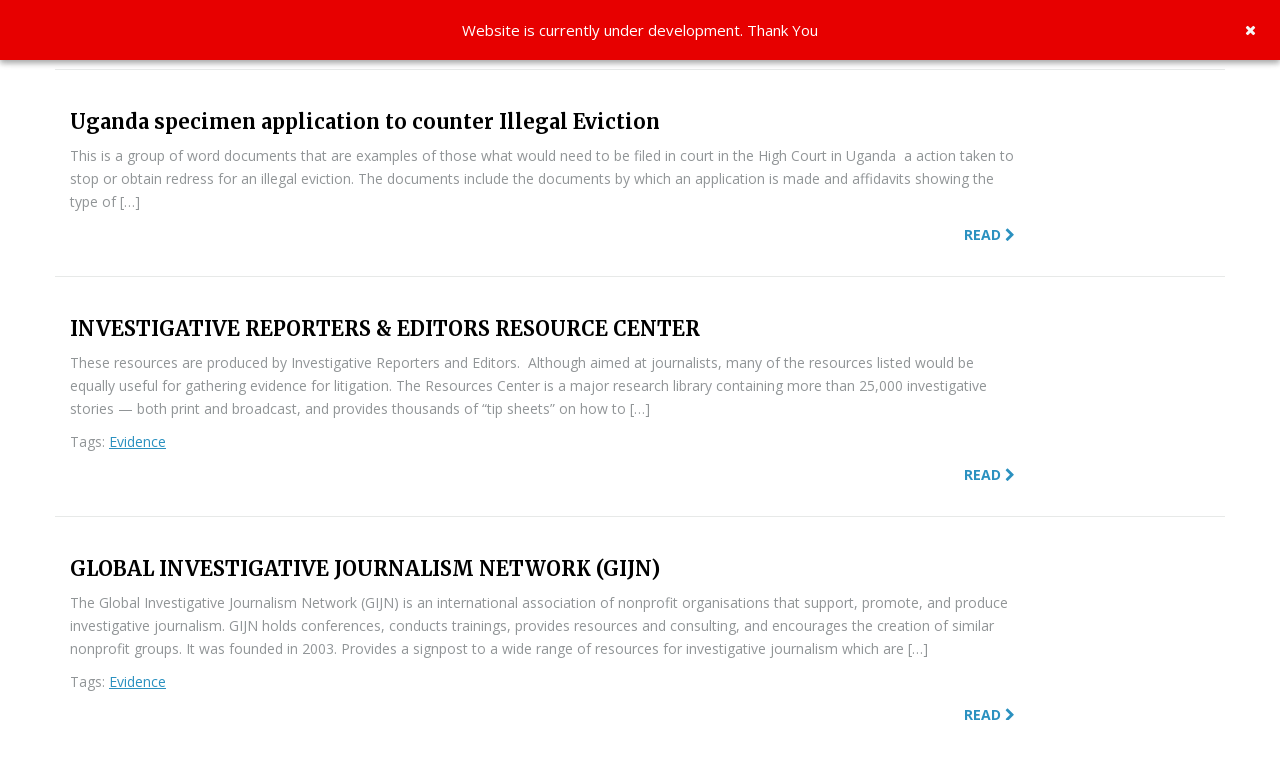

--- FILE ---
content_type: text/html; charset=UTF-8
request_url: https://kenya.action4justice.org/legal-areas/filters/
body_size: 8419
content:
<!doctype html>
<html lang="en-GB" class="no-js">
<head>
    <meta charset="UTF-8">
    <title>Filters - Kenya - Action4Justice :Kenya &#8211; Action4Justice</title>

    <link href="//www.google-analytics.com" rel="dns-prefetch">

    <link rel="apple-touch-icon" sizes="57x57" href="https://kenya.action4justice.org/wp-content/themes/kenya/img/apple-icon-57x57.png">
    <link rel="apple-touch-icon" sizes="60x60" href="https://kenya.action4justice.org/wp-content/themes/kenya/img/apple-icon-60x60.png">
    <link rel="apple-touch-icon" sizes="72x72" href="https://kenya.action4justice.org/wp-content/themes/kenya/img/apple-icon-72x72.png">
    <link rel="apple-touch-icon" sizes="76x76" href="https://kenya.action4justice.org/wp-content/themes/kenya/img/apple-icon-76x76.png">
    <link rel="apple-touch-icon" sizes="114x114" href="https://kenya.action4justice.org/wp-content/themes/kenya/img/apple-icon-114x114.png">
    <link rel="apple-touch-icon" sizes="120x120" href="https://kenya.action4justice.org/wp-content/themes/kenya/img/apple-icon-120x120.png">
    <link rel="apple-touch-icon" sizes="144x144" href="https://kenya.action4justice.org/wp-content/themes/kenya/img/apple-icon-144x144.png">
    <link rel="apple-touch-icon" sizes="152x152" href="https://kenya.action4justice.org/wp-content/themes/kenya/img/apple-icon-152x152.png">
    <link rel="apple-touch-icon" sizes="180x180" href="https://kenya.action4justice.org/wp-content/themes/kenya/img/apple-icon-180x180.png">
    <link rel="icon" type="image/png" sizes="192x192"  href="https://kenya.action4justice.org/wp-content/themes/kenya/img/android-icon-192x192.png">
    <link rel="icon" type="image/png" sizes="32x32" href="https://kenya.action4justice.org/wp-content/themes/kenya/img/favicon-32x32.png">
    <link rel="icon" type="image/png" sizes="96x96" href="https://kenya.action4justice.org/wp-content/themes/kenya/img/favicon-96x96.png">
    <link rel="icon" type="image/png" sizes="16x16" href="https://kenya.action4justice.org/wp-content/themes/kenya/img/favicon-16x16.png">
    <link rel="manifest" href="https://kenya.action4justice.org/wp-content/themes/kenya/img/manifest.json">
    <meta name="msapplication-TileColor" content="#ffffff">
    <meta name="msapplication-TileImage" content="/ms-icon-144x144.png">
    <meta name="theme-color" content="#ffffff">

    <meta http-equiv="X-UA-Compatible" content="IE=edge,chrome=1">
    <meta name="viewport" content="width=device-width, initial-scale=1.0">
    <meta name="description" content="Social justice through legal action">

    <meta name='robots' content='index, follow, max-image-preview:large, max-snippet:-1, max-video-preview:-1' />

	<!-- This site is optimized with the Yoast SEO plugin v23.1 - https://yoast.com/wordpress/plugins/seo/ -->
	<link rel="canonical" href="https://kenya.action4justice.org/legal-areas/filters/" />
	<meta property="og:locale" content="en_US" />
	<meta property="og:type" content="article" />
	<meta property="og:title" content="Filters - Kenya - Action4Justice" />
	<meta property="og:url" content="https://kenya.action4justice.org/legal-areas/filters/" />
	<meta property="og:site_name" content="Kenya - Action4Justice" />
	<meta property="article:modified_time" content="2017-03-23T14:13:57+00:00" />
	<meta name="twitter:card" content="summary_large_image" />
	<script type="application/ld+json" class="yoast-schema-graph">{"@context":"https://schema.org","@graph":[{"@type":"WebPage","@id":"https://kenya.action4justice.org/legal-areas/filters/","url":"https://kenya.action4justice.org/legal-areas/filters/","name":"Filters - Kenya - Action4Justice","isPartOf":{"@id":"https://kenya.action4justice.org/#website"},"datePublished":"2017-03-22T18:29:24+00:00","dateModified":"2017-03-23T14:13:57+00:00","breadcrumb":{"@id":"https://kenya.action4justice.org/legal-areas/filters/#breadcrumb"},"inLanguage":"en-US","potentialAction":[{"@type":"ReadAction","target":["https://kenya.action4justice.org/legal-areas/filters/"]}]},{"@type":"BreadcrumbList","@id":"https://kenya.action4justice.org/legal-areas/filters/#breadcrumb","itemListElement":[{"@type":"ListItem","position":1,"name":"Home","item":"https://kenya.action4justice.org/"},{"@type":"ListItem","position":2,"name":"Legal Areas","item":"https://kenya.action4justice.org/legal-areas/"},{"@type":"ListItem","position":3,"name":"Filters"}]},{"@type":"WebSite","@id":"https://kenya.action4justice.org/#website","url":"https://kenya.action4justice.org/","name":"Kenya - Action4Justice","description":"Social justice through legal action","potentialAction":[{"@type":"SearchAction","target":{"@type":"EntryPoint","urlTemplate":"https://kenya.action4justice.org/?s={search_term_string}"},"query-input":"required name=search_term_string"}],"inLanguage":"en-US"}]}</script>
	<!-- / Yoast SEO plugin. -->


<link rel='dns-prefetch' href='//maps.googleapis.com' />
<link rel='dns-prefetch' href='//fonts.googleapis.com' />
<link rel='dns-prefetch' href='//www.googletagmanager.com' />
<script type="text/javascript">
/* <![CDATA[ */
window._wpemojiSettings = {"baseUrl":"https:\/\/s.w.org\/images\/core\/emoji\/15.0.3\/72x72\/","ext":".png","svgUrl":"https:\/\/s.w.org\/images\/core\/emoji\/15.0.3\/svg\/","svgExt":".svg","source":{"concatemoji":"https:\/\/kenya.action4justice.org\/wp-includes\/js\/wp-emoji-release.min.js?ver=6.6.4"}};
/*! This file is auto-generated */
!function(i,n){var o,s,e;function c(e){try{var t={supportTests:e,timestamp:(new Date).valueOf()};sessionStorage.setItem(o,JSON.stringify(t))}catch(e){}}function p(e,t,n){e.clearRect(0,0,e.canvas.width,e.canvas.height),e.fillText(t,0,0);var t=new Uint32Array(e.getImageData(0,0,e.canvas.width,e.canvas.height).data),r=(e.clearRect(0,0,e.canvas.width,e.canvas.height),e.fillText(n,0,0),new Uint32Array(e.getImageData(0,0,e.canvas.width,e.canvas.height).data));return t.every(function(e,t){return e===r[t]})}function u(e,t,n){switch(t){case"flag":return n(e,"\ud83c\udff3\ufe0f\u200d\u26a7\ufe0f","\ud83c\udff3\ufe0f\u200b\u26a7\ufe0f")?!1:!n(e,"\ud83c\uddfa\ud83c\uddf3","\ud83c\uddfa\u200b\ud83c\uddf3")&&!n(e,"\ud83c\udff4\udb40\udc67\udb40\udc62\udb40\udc65\udb40\udc6e\udb40\udc67\udb40\udc7f","\ud83c\udff4\u200b\udb40\udc67\u200b\udb40\udc62\u200b\udb40\udc65\u200b\udb40\udc6e\u200b\udb40\udc67\u200b\udb40\udc7f");case"emoji":return!n(e,"\ud83d\udc26\u200d\u2b1b","\ud83d\udc26\u200b\u2b1b")}return!1}function f(e,t,n){var r="undefined"!=typeof WorkerGlobalScope&&self instanceof WorkerGlobalScope?new OffscreenCanvas(300,150):i.createElement("canvas"),a=r.getContext("2d",{willReadFrequently:!0}),o=(a.textBaseline="top",a.font="600 32px Arial",{});return e.forEach(function(e){o[e]=t(a,e,n)}),o}function t(e){var t=i.createElement("script");t.src=e,t.defer=!0,i.head.appendChild(t)}"undefined"!=typeof Promise&&(o="wpEmojiSettingsSupports",s=["flag","emoji"],n.supports={everything:!0,everythingExceptFlag:!0},e=new Promise(function(e){i.addEventListener("DOMContentLoaded",e,{once:!0})}),new Promise(function(t){var n=function(){try{var e=JSON.parse(sessionStorage.getItem(o));if("object"==typeof e&&"number"==typeof e.timestamp&&(new Date).valueOf()<e.timestamp+604800&&"object"==typeof e.supportTests)return e.supportTests}catch(e){}return null}();if(!n){if("undefined"!=typeof Worker&&"undefined"!=typeof OffscreenCanvas&&"undefined"!=typeof URL&&URL.createObjectURL&&"undefined"!=typeof Blob)try{var e="postMessage("+f.toString()+"("+[JSON.stringify(s),u.toString(),p.toString()].join(",")+"));",r=new Blob([e],{type:"text/javascript"}),a=new Worker(URL.createObjectURL(r),{name:"wpTestEmojiSupports"});return void(a.onmessage=function(e){c(n=e.data),a.terminate(),t(n)})}catch(e){}c(n=f(s,u,p))}t(n)}).then(function(e){for(var t in e)n.supports[t]=e[t],n.supports.everything=n.supports.everything&&n.supports[t],"flag"!==t&&(n.supports.everythingExceptFlag=n.supports.everythingExceptFlag&&n.supports[t]);n.supports.everythingExceptFlag=n.supports.everythingExceptFlag&&!n.supports.flag,n.DOMReady=!1,n.readyCallback=function(){n.DOMReady=!0}}).then(function(){return e}).then(function(){var e;n.supports.everything||(n.readyCallback(),(e=n.source||{}).concatemoji?t(e.concatemoji):e.wpemoji&&e.twemoji&&(t(e.twemoji),t(e.wpemoji)))}))}((window,document),window._wpemojiSettings);
/* ]]> */
</script>
<style id='wp-emoji-styles-inline-css' type='text/css'>

	img.wp-smiley, img.emoji {
		display: inline !important;
		border: none !important;
		box-shadow: none !important;
		height: 1em !important;
		width: 1em !important;
		margin: 0 0.07em !important;
		vertical-align: -0.1em !important;
		background: none !important;
		padding: 0 !important;
	}
</style>
<link rel='stylesheet' id='contact-form-7-css' href='https://kenya.action4justice.org/wp-content/plugins/contact-form-7/includes/css/styles.css?ver=5.9.7' media='all' />
<link rel='stylesheet' id='ubermenu-titillium_web-css' href='//fonts.googleapis.com/css?family=Titillium+Web%3A%2C300%2C400%2C700&#038;ver=6.6.4' media='all' />
<link rel='stylesheet' id='ubermenu-open-sans-css' href='//fonts.googleapis.com/css?family=Open+Sans%3A%2C300%2C400%2C700&#038;ver=6.6.4' media='all' />
<link rel='stylesheet' id='search-filter-plugin-styles-css' href='https://kenya.action4justice.org/wp-content/plugins/search-filter-pro/public/assets/css/search-filter.min.css?ver=2.3.4' media='all' />
<link rel='stylesheet' id='fontawesome-css' href='https://kenya.action4justice.org/wp-content/themes/kenya/css/font-awesome.min.css?ver=1.0' media='all' />
<link rel='stylesheet' id='yammmegamenu-css' href='https://kenya.action4justice.org/wp-content/themes/kenya/css/yamm.css?ver=1.0' media='all' />
<link rel='stylesheet' id='sidemenu-css' href='https://kenya.action4justice.org/wp-content/themes/kenya/css/sidemenu.css?ver=1.0' media='all' />
<link rel='stylesheet' id='icheck-css' href='https://kenya.action4justice.org/wp-content/themes/kenya/css/square/blue.css?ver=1.0' media='all' />
<link rel='stylesheet' id='bootstrap-css' href='https://kenya.action4justice.org/wp-content/themes/kenya/css/bootstrap.min.css?ver=1.0' media='all' />
<link rel='stylesheet' id='main-css' href='https://kenya.action4justice.org/wp-content/themes/kenya/css/main.css?ver=1.0' media='all' />
<link rel='stylesheet' id='responsive-css' href='https://kenya.action4justice.org/wp-content/themes/kenya/css/responsive.css?ver=1.0' media='all' />
<link rel='stylesheet' id='ubermenu-css' href='https://kenya.action4justice.org/wp-content/plugins/ubermenu/pro/assets/css/ubermenu.min.css?ver=3.2.5' media='all' />
<link rel='stylesheet' id='ubermenu-grey-white-css' href='https://kenya.action4justice.org/wp-content/plugins/ubermenu/assets/css/skins/blackwhite.css?ver=6.6.4' media='all' />
<link rel='stylesheet' id='ubermenu-font-awesome-css' href='https://kenya.action4justice.org/wp-content/plugins/ubermenu/assets/css/fontawesome/css/font-awesome.min.css?ver=4.3' media='all' />
<link rel='stylesheet' id='wp-social-sharing-css' href='https://kenya.action4justice.org/wp-content/plugins/wp-social-sharing/static/socialshare.css?ver=1.6' media='all' />
<script type="text/javascript" src="https://kenya.action4justice.org/wp-includes/js/jquery/jquery.min.js?ver=3.7.1" id="jquery-core-js"></script>
<script type="text/javascript" src="https://kenya.action4justice.org/wp-includes/js/jquery/jquery-migrate.min.js?ver=3.4.1" id="jquery-migrate-js"></script>
<script type="text/javascript" id="search-filter-plugin-build-js-extra">
/* <![CDATA[ */
var SF_LDATA = {"ajax_url":"https:\/\/kenya.action4justice.org\/wp-admin\/admin-ajax.php","home_url":"https:\/\/kenya.action4justice.org\/?lang=en"};
/* ]]> */
</script>
<script type="text/javascript" src="https://kenya.action4justice.org/wp-content/plugins/search-filter-pro/public/assets/js/search-filter-build.min.js?ver=2.3.4" id="search-filter-plugin-build-js"></script>
<script type="text/javascript" src="https://kenya.action4justice.org/wp-content/plugins/search-filter-pro/public/assets/js/select2.min.js?ver=2.3.4" id="search-filter-plugin-select2-js"></script>
<link rel="https://api.w.org/" href="https://kenya.action4justice.org/wp-json/" /><link rel="alternate" title="JSON" type="application/json" href="https://kenya.action4justice.org/wp-json/wp/v2/pages/895" /><link rel="alternate" title="oEmbed (JSON)" type="application/json+oembed" href="https://kenya.action4justice.org/wp-json/oembed/1.0/embed?url=https%3A%2F%2Fkenya.action4justice.org%2Flegal-areas%2Ffilters%2F" />
<link rel="alternate" title="oEmbed (XML)" type="text/xml+oembed" href="https://kenya.action4justice.org/wp-json/oembed/1.0/embed?url=https%3A%2F%2Fkenya.action4justice.org%2Flegal-areas%2Ffilters%2F&#038;format=xml" />
<meta name="generator" content="Site Kit by Google 1.131.0" /><style id="ubermenu-custom-generated-css">
/** UberMenu Custom Menu Styles (Customizer) **/
/* main */
.ubermenu-main { background:#268751; }
.ubermenu-main .ubermenu-item-level-0 > .ubermenu-target { font-size:14px; color:#ffffff; border-left:1px solid #268751; padding-top:20px; padding-bottom:20px; padding-left:16px; padding-right:16px; }
.ubermenu-main .ubermenu-nav .ubermenu-item.ubermenu-item-level-0 > .ubermenu-target { font-weight:bold; }
.ubermenu.ubermenu-main .ubermenu-item-level-0:hover > .ubermenu-target, .ubermenu-main .ubermenu-item-level-0.ubermenu-active > .ubermenu-target { color:#b82828; background:#268751; }
.ubermenu-main .ubermenu-item-level-0.ubermenu-current-menu-item > .ubermenu-target, .ubermenu-main .ubermenu-item-level-0.ubermenu-current-menu-parent > .ubermenu-target, .ubermenu-main .ubermenu-item-level-0.ubermenu-current-menu-ancestor > .ubermenu-target { color:#b82828; background:#268751; }
.ubermenu-main.ubermenu-sub-indicators .ubermenu-item-level-0.ubermenu-has-submenu-drop > .ubermenu-target:not(.ubermenu-noindicator) { padding-right:31px; }
.ubermenu-main.ubermenu-sub-indicators .ubermenu-item-level-0.ubermenu-has-submenu-drop > .ubermenu-target.ubermenu-noindicator { padding-right:16px; }
.ubermenu-main .ubermenu-submenu.ubermenu-submenu-drop { color:#ffffff; }
.ubermenu-main .ubermenu-item-normal > .ubermenu-target { color:#268751; font-size:14px; }
.ubermenu.ubermenu-main .ubermenu-item-normal > .ubermenu-target:hover, .ubermenu.ubermenu-main .ubermenu-item-normal:hover > .ubermenu-target, .ubermenu.ubermenu-main .ubermenu-item-normal.ubermenu-active > .ubermenu-target { color:#1e3b47; }
.ubermenu-main .ubermenu-item-normal.ubermenu-current-menu-item > .ubermenu-target { color:#268751; }
.ubermenu.ubermenu-main .ubermenu-item-normal > .ubermenu-target:hover, .ubermenu.ubermenu-main .ubermenu-item-normal.ubermenu-active > .ubermenu-target { background-color:#ededed; }
.ubermenu-main .ubermenu-submenu .ubermenu-has-submenu-drop > .ubermenu-target:after { color:#268751; }
.ubermenu.ubermenu-main .ubermenu-search input.ubermenu-search-input { background:#374348; color:#ffffff; font-size:16px; }
.ubermenu.ubermenu-main .ubermenu-search input.ubermenu-search-input::-webkit-input-placeholder { font-size:16px; color:#ffffff; }
.ubermenu.ubermenu-main .ubermenu-search input.ubermenu-search-input::-moz-placeholder { font-size:16px; color:#ffffff; }
.ubermenu.ubermenu-main .ubermenu-search input.ubermenu-search-input::-ms-input-placeholder { font-size:16px; color:#ffffff; }
.ubermenu.ubermenu-main .ubermenu-search .ubermenu-search-submit { color:#ffffff; }
.ubermenu-main, .ubermenu-main .ubermenu-target, .ubermenu-main .ubermenu-nav .ubermenu-item-level-0 .ubermenu-target, .ubermenu-main div, .ubermenu-main p, .ubermenu-main input { font-family:'Open Sans', sans-serif; font-weight:400; }
/* topmenu */
.ubermenu-topmenu.ubermenu-transition-fade .ubermenu-item .ubermenu-submenu-drop { margin-top:0; }
.ubermenu-topmenu .ubermenu-item-level-0 > .ubermenu-target { font-size:16px; color:#ffffff; padding-top:37px; padding-bottom:37px; }
.ubermenu.ubermenu-topmenu .ubermenu-item-level-0:hover > .ubermenu-target, .ubermenu-topmenu .ubermenu-item-level-0.ubermenu-active > .ubermenu-target { color:#b82828; }
.ubermenu-topmenu .ubermenu-item-level-0.ubermenu-current-menu-item > .ubermenu-target, .ubermenu-topmenu .ubermenu-item-level-0.ubermenu-current-menu-parent > .ubermenu-target, .ubermenu-topmenu .ubermenu-item-level-0.ubermenu-current-menu-ancestor > .ubermenu-target { color:#b82828; }
.ubermenu-topmenu .ubermenu-item.ubermenu-item-level-0 > .ubermenu-highlight { color:#b82828; }
.ubermenu.ubermenu-topmenu .ubermenu-item-level-0 { margin:0px 5px; }
.ubermenu-topmenu, .ubermenu-topmenu .ubermenu-target, .ubermenu-topmenu .ubermenu-nav .ubermenu-item-level-0 .ubermenu-target, .ubermenu-topmenu div, .ubermenu-topmenu p, .ubermenu-topmenu input { font-family:'Titillium Web', sans-serif; }



/** UberMenu Custom Tweaks (General Settings) **/
.ubermenu .ubermenu-search .ubermenu-searchform {margin: 12px;}
.ubermenu .ubermenu-colgroup .ubermenu-column, .ubermenu .ubermenu-custom-content-padded, .ubermenu .ubermenu-nonlink, .ubermenu .ubermenu-retractor, .ubermenu .ubermenu-submenu-padded, .ubermenu .ubermenu-submenu-type-stack>.ubermenu-item-normal>.ubermenu-target, .ubermenu .ubermenu-target, .ubermenu .ubermenu-widget, .ubermenu-responsive-toggle {
    padding: 40px 15px 0px 15px;
}
#ubermenu-main-60-header-menu{
    position: fixed;
    right: 0px;
    left: 0px;
    margin-top:-50px;
    
}
.ubermenu .ubermenu-colgroup .ubermenu-column, .ubermenu .ubermenu-custom-content-padded, .ubermenu .ubermenu-nonlink, .ubermenu .ubermenu-retractor, .ubermenu .ubermenu-submenu-padded, .ubermenu .ubermenu-submenu-type-stack>.ubermenu-item-normal>.ubermenu-target, .ubermenu .ubermenu-target, .ubermenu .ubermenu-widget, .ubermenu-responsive-toggle {
    padding: 10px 15px 0px 15px;
}

.ubermenu-main .ubermenu-item-normal > .ubermenu-target :after{

	content: "";
    display: block;
    height: 2px;
    width: 350px;
    background: #e5e5e5;

}
.ubermenu-main .ubermenu-item-normal > .ubermenu-target :before {
    position: absolute;
    right: 10px;
    top: 50%;
    margin-top: -6px;
    content: "\f105";
    display: inline-block;
    font-family: FontAwesome;
    font-style: normal;
    font-weight: 400;
    line-height: 1;
    color: inherit;
    -webkit-font-smoothing: antialiased;
    -moz-osx-font-smoothing: grayscale;
}
.ubermenu .ubermenu-target-text {
  display: inline-block;
  vertical-align: middle;
  font-family: inherit;
  font-weight: inherit;
  color: inherit;
  width: 100%;
}

.ubermenu-main .ubermenu-item-normal > .ubermenu-target :after {
  content: "";
  display: block;
  height: 1px;
  width: 103%;
  background: #e5e5e5;
  margin-top: 8px;
}

.ubermenu-main .ubermenu-item-normal > .ubermenu-target :before {
  position: absolute;
  right: 5px;
  top: 50%;
  margin-top: -6px;
  content: "\f105";
  display: inline-block;
  font-family: FontAwesome;
  font-style: normal;
  font-weight: 400;
  line-height: 1;
  color: #e5e5e5;
  -webkit-font-smoothing: antialiased;
  -moz-osx-font-smoothing: grayscale;
}

.ubermenu-content-block.ubermenu-custom-content.ubermenu-custom-content-padded h3 {
  margin-top: 0;
  margin-bottom: 23px;
}
/* Status: Loaded from Transient */

</style>
<!-- Dynamic Widgets by QURL loaded - http://www.dynamic-widgets.com //-->
    <!-- HTML5 shim and Respond.js for IE8 support of HTML5 elements and media queries -->
    <!-- WARNING: Respond.js doesn't work if you view the page via file:// -->
    <!--[if lt IE 9]>
    <script src="https://oss.maxcdn.com/html5shiv/3.7.2/html5shiv.min.js"></script>
    <script src="https://oss.maxcdn.com/respond/1.4.2/respond.min.js"></script>
    <![endif]-->

</head>


<body class="filter-panel">

<div class="notice-line">
    <p>Website is currently under development. Thank You</p>
    <div class="notice-line-close-button" id="closeNoticeLine">
        <i class="fa fa-times" aria-hidden="true"></i>
    </div>
</div><section id="resource">
    <div class="container">
        <div class="row">
            <div class="col-md-12">
                <div class="search-filter-results" id="search-filter-results-1197">
    <span class="found-results">Found <strong>48</strong> Results</span>
    <div class="pagination">
        <div class="nav-next"></div>
        <div class="page-number">1 of 5</div>
        <div
            class="nav-previous"><a href="https://kenya.action4justice.org/legal-areas/filters/?sf_paged=2" ><i class="fa fa-angle-right"></i></a></div>
            </div>

            <div class="row resource-item">
            <div class="col-md-2">
            </div>

            <div class="col-md-10">
                <h4><a href="https://kenya.action4justice.org/resource-bank/uganda-specimen-application-counter-illegal-eviction/?lang=en"
                       title="Uganda specimen application to counter Illegal Eviction" target="_blank">Uganda specimen application to counter Illegal Eviction                    </a></h4>
                <p>This is a group of word documents that are examples of those what would need to be filed in court in the High Court in Uganda  a action taken to stop or obtain redress for an illegal eviction. The documents include the documents by which an application is made and affidavits showing the type of [&hellip;]</p>

                <p></p>
                <p></p>
                <p><a href="https://kenya.action4justice.org/resource-bank/uganda-specimen-application-counter-illegal-eviction/?lang=en" title="Uganda specimen application to counter Illegal Eviction"
                      class="read pull-right" target="_blank">Read <i
                            class="fa fa-chevron-right"></i></a></p>

            </div>
        </div>
                <div class="row resource-item">
            <div class="col-md-2">
            </div>

            <div class="col-md-10">
                <h4><a href="https://kenya.action4justice.org/resource-bank/investigative-reporters-editors-resource-center/?lang=en"
                       title="INVESTIGATIVE REPORTERS &#038; EDITORS RESOURCE CENTER" target="_blank">INVESTIGATIVE REPORTERS &#038; EDITORS RESOURCE CENTER                    </a></h4>
                <p>These resources are produced by Investigative Reporters and Editors.  Although aimed at journalists, many of the resources listed would be equally useful for gathering evidence for litigation. The Resources Center is a major research library containing more than 25,000 investigative stories — both print and broadcast, and provides thousands of &#8220;tip sheets&#8221; on how to [&hellip;]</p>

                <p></p>
                <p>Tags: <a href="https://kenya.action4justice.org/tag/evidence/?lang=en" rel="tag">Evidence</a></p>
                <p><a href="https://kenya.action4justice.org/resource-bank/investigative-reporters-editors-resource-center/?lang=en" title="INVESTIGATIVE REPORTERS &#038; EDITORS RESOURCE CENTER"
                      class="read pull-right" target="_blank">Read <i
                            class="fa fa-chevron-right"></i></a></p>

            </div>
        </div>
                <div class="row resource-item">
            <div class="col-md-2">
            </div>

            <div class="col-md-10">
                <h4><a href="https://kenya.action4justice.org/resource-bank/global-investigative-journalism-network-gijn/?lang=en"
                       title="GLOBAL INVESTIGATIVE JOURNALISM NETWORK (GIJN)" target="_blank">GLOBAL INVESTIGATIVE JOURNALISM NETWORK (GIJN)                    </a></h4>
                <p>The Global Investigative Journalism Network (GIJN) is an international association of nonprofit organisations that support, promote, and produce investigative journalism. GIJN holds conferences, conducts trainings, provides resources and consulting, and encourages the creation of similar nonprofit groups. It was founded in 2003. Provides a signpost to a wide range of resources for investigative journalism which are [&hellip;]</p>

                <p></p>
                <p>Tags: <a href="https://kenya.action4justice.org/tag/evidence/?lang=en" rel="tag">Evidence</a></p>
                <p><a href="https://kenya.action4justice.org/resource-bank/global-investigative-journalism-network-gijn/?lang=en" title="GLOBAL INVESTIGATIVE JOURNALISM NETWORK (GIJN)"
                      class="read pull-right" target="_blank">Read <i
                            class="fa fa-chevron-right"></i></a></p>

            </div>
        </div>
                <div class="row resource-item">
            <div class="col-md-2">
            </div>

            <div class="col-md-10">
                <h4><a href="https://kenya.action4justice.org/resource-bank/security-in-a-box/?lang=en"
                       title="SECURITY IN A BOX" target="_blank">SECURITY IN A BOX                    </a></h4>
                <p>Security in-a-Box is a website which provides activists with advice and tips on security of  information &#8211; principally digital information. The website covers such topics as: Protect your device from malware and hackers Protect your information from physical threats Create and maintain secure passwords Protect the sensitive files on your computer Recover from information loss [&hellip;]</p>

                <p></p>
                <p>Tags: <a href="https://kenya.action4justice.org/tag/security/?lang=en" rel="tag">Security</a></p>
                <p><a href="https://kenya.action4justice.org/resource-bank/security-in-a-box/?lang=en" title="SECURITY IN A BOX"
                      class="read pull-right" target="_blank">Read <i
                            class="fa fa-chevron-right"></i></a></p>

            </div>
        </div>
                <div class="row resource-item">
            <div class="col-md-2">
            </div>

            <div class="col-md-10">
                <h4><a href="https://kenya.action4justice.org/resource-bank/natural-justice/?lang=en"
                       title="NATURAL JUSTICE" target="_blank">NATURAL JUSTICE                    </a></h4>
                <p>Natural Justice is an international NGO facilitating the legal empowerment of Indigenous peoples and local communities. Natural Justice takes its name from the legal principle that people should be involved in decisions that affect them. Accordingly, we assist communities to engage with legal frameworks to secure environmental and social justice. Natural Justice works in the [&hellip;]</p>

                <p></p>
                <p></p>
                <p><a href="https://kenya.action4justice.org/resource-bank/natural-justice/?lang=en" title="NATURAL JUSTICE"
                      class="read pull-right" target="_blank">Read <i
                            class="fa fa-chevron-right"></i></a></p>

            </div>
        </div>
                <div class="row resource-item">
            <div class="col-md-2">
            </div>

            <div class="col-md-10">
                <h4><a href="https://kenya.action4justice.org/resource-bank/socio-economic-rights-institute-south-africa-seri/?lang=en"
                       title="SOCIAL-ECONOMIC RIGHTS INSTITUTE OF SOUTH AFRICA (SERI)" target="_blank">SOCIAL-ECONOMIC RIGHTS INSTITUTE OF SOUTH AFRICA (SERI)                    </a></h4>
                <p>The Socio-Economic Rights Institute of South Africa (SERI) is a non-profit human rights organisation. We work with communities, social movements, individuals and other non-profit organisations in South Africa and beyond to develop and implement strategies to challenge inequality and realise socio-economic rights. SERI is a registered public interest law centre and Law Clinic. The litigation [&hellip;]</p>

                <p></p>
                <p></p>
                <p><a href="https://kenya.action4justice.org/resource-bank/socio-economic-rights-institute-south-africa-seri/?lang=en" title="SOCIAL-ECONOMIC RIGHTS INSTITUTE OF SOUTH AFRICA (SERI)"
                      class="read pull-right" target="_blank">Read <i
                            class="fa fa-chevron-right"></i></a></p>

            </div>
        </div>
                <div class="row resource-item">
            <div class="col-md-2">
            </div>

            <div class="col-md-10">
                <h4><a href="https://kenya.action4justice.org/resource-bank/public-interest-legal-services-south-africa-project-report/?lang=en"
                       title="PUBLIC INTEREST LEGAL SERVICES IN SOUTH AFRICA: PROJECT REPORT" target="_blank">PUBLIC INTEREST LEGAL SERVICES IN SOUTH AFRICA: PROJECT REPORT                    </a></h4>
                <p>This is a study by and for the public interest legal services sector. It was implemented by the Socio-Economic Rights Institute of South Africa (SERI), which is one of the nation’s leading public interest law NGOs, with a signiﬁcant track record of human rights research and collaborative work with a wide array of actors within [&hellip;]</p>

                <p></p>
                <p></p>
                <p><a href="https://kenya.action4justice.org/resource-bank/public-interest-legal-services-south-africa-project-report/?lang=en" title="PUBLIC INTEREST LEGAL SERVICES IN SOUTH AFRICA: PROJECT REPORT"
                      class="read pull-right" target="_blank">Read <i
                            class="fa fa-chevron-right"></i></a></p>

            </div>
        </div>
                <div class="row resource-item">
            <div class="col-md-2">
            </div>

            <div class="col-md-10">
                <h4><a href="https://kenya.action4justice.org/resource-bank/public-interest-litigation-boon-bane/?lang=en"
                       title="PUBLIC INTEREST LITIGATION; BOON OR BANE?" target="_blank">PUBLIC INTEREST LITIGATION; BOON OR BANE?                    </a></h4>
                <p>Objective of this study: To study the origin of the concept of Public Interest Litigation. To study the evolution and development of Public Interest Litigation in India To discuss the instances of successful adjudication of rights of people through the advent of Public Interest Litigations in India To study the cases of misuse of Public [&hellip;]</p>

                <p></p>
                <p></p>
                <p><a href="https://kenya.action4justice.org/resource-bank/public-interest-litigation-boon-bane/?lang=en" title="PUBLIC INTEREST LITIGATION; BOON OR BANE?"
                      class="read pull-right" target="_blank">Read <i
                            class="fa fa-chevron-right"></i></a></p>

            </div>
        </div>
                <div class="row resource-item">
            <div class="col-md-2">
            </div>

            <div class="col-md-10">
                <h4><a href="https://kenya.action4justice.org/resource-bank/public-interest-litigation-insights-theory-practice/?lang=en"
                       title="PUBLIC INTEREST LITIGATION: INSIGHTS FROM THEORY AND PRACTICE" target="_blank">PUBLIC INTEREST LITIGATION: INSIGHTS FROM THEORY AND PRACTICE                    </a></h4>
                <p>In the American struggle for social justice, public interest litigation has played an indisputably important role. Yet over the past three decades, critics from both the left and right have challenged its capacity to secure systemic change. This analysis of PIL theory and practice as practiced in the United States looks at the challenges facing [&hellip;]</p>

                <p></p>
                <p></p>
                <p><a href="https://kenya.action4justice.org/resource-bank/public-interest-litigation-insights-theory-practice/?lang=en" title="PUBLIC INTEREST LITIGATION: INSIGHTS FROM THEORY AND PRACTICE"
                      class="read pull-right" target="_blank">Read <i
                            class="fa fa-chevron-right"></i></a></p>

            </div>
        </div>
                <div class="row resource-item">
            <div class="col-md-2">
            </div>

            <div class="col-md-10">
                <h4><a href="https://kenya.action4justice.org/resource-bank/united-kingdom-great-britain-northern-ireland-bribery-act-2010/?lang=en"
                       title="UNITED KINGDOM OF GREAT BRITAIN AND NORTHERN IRELAND. BRIBERY ACT, 2010." target="_blank">UNITED KINGDOM OF GREAT BRITAIN AND NORTHERN IRELAND. BRIBERY ACT, 2010.                    </a></h4>
                <p>Described as &#8220;the toughest anti-corruption legislation in the world”. The Act has a near-universal jurisdiction, allowing for the prosecution of an individual or company with links to the United Kingdom, regardless of where the crime occurred.</p>

                <p></p>
                <p>Tags: <a href="https://kenya.action4justice.org/tag/bribery/?lang=en" rel="tag">Bribery</a></p>
                <p><a href="https://kenya.action4justice.org/resource-bank/united-kingdom-great-britain-northern-ireland-bribery-act-2010/?lang=en" title="UNITED KINGDOM OF GREAT BRITAIN AND NORTHERN IRELAND. BRIBERY ACT, 2010."
                      class="read pull-right" target="_blank">Read <i
                            class="fa fa-chevron-right"></i></a></p>

            </div>
        </div>
        
    <div class="pagination pagination-bottom">
        <div class="nav-next"></div>
        <div class="page-number">1 of 5</div>
        <div class="nav-previous"><a href="https://kenya.action4justice.org/legal-areas/filters/?sf_paged=2" ><i class="fa fa-angle-right"></i></a></div>
            </div>
    </div>            </div>
        </div>
    </div>
</section>

<!-- Include all compiled plugins (below), or include individual files as needed -->
<script src="https://kenya.action4justice.org/wp-content/themes/kenya/js/bootstrap.min.js"></script>
<!-- iCheck -->
<script src="https://kenya.action4justice.org/wp-content/themes/kenya/js/icheck.min.js"></script>
<!-- Sidemenu -->
<script src="https://kenya.action4justice.org/wp-content/themes/kenya/js/list.min.js"></script>

<!-- WP Footer -->
<script type="text/javascript" src="https://kenya.action4justice.org/wp-includes/js/dist/hooks.min.js?ver=2810c76e705dd1a53b18" id="wp-hooks-js"></script>
<script type="text/javascript" src="https://kenya.action4justice.org/wp-includes/js/dist/i18n.min.js?ver=5e580eb46a90c2b997e6" id="wp-i18n-js"></script>
<script type="text/javascript" id="wp-i18n-js-after">
/* <![CDATA[ */
wp.i18n.setLocaleData( { 'text direction\u0004ltr': [ 'ltr' ] } );
/* ]]> */
</script>
<script type="text/javascript" src="https://kenya.action4justice.org/wp-content/plugins/contact-form-7/includes/swv/js/index.js?ver=5.9.7" id="swv-js"></script>
<script type="text/javascript" id="contact-form-7-js-extra">
/* <![CDATA[ */
var wpcf7 = {"api":{"root":"https:\/\/kenya.action4justice.org\/wp-json\/","namespace":"contact-form-7\/v1"}};
/* ]]> */
</script>
<script type="text/javascript" src="https://kenya.action4justice.org/wp-content/plugins/contact-form-7/includes/js/index.js?ver=5.9.7" id="contact-form-7-js"></script>
<script type="text/javascript" src="https://kenya.action4justice.org/wp-includes/js/jquery/ui/core.min.js?ver=1.13.3" id="jquery-ui-core-js"></script>
<script type="text/javascript" src="https://kenya.action4justice.org/wp-includes/js/jquery/ui/datepicker.min.js?ver=1.13.3" id="jquery-ui-datepicker-js"></script>
<script type="text/javascript" id="jquery-ui-datepicker-js-after">
/* <![CDATA[ */
jQuery(function(jQuery){jQuery.datepicker.setDefaults({"closeText":"Close","currentText":"Today","monthNames":["January","February","March","April","May","June","July","August","September","October","November","December"],"monthNamesShort":["Jan","Feb","Mar","Apr","May","Jun","Jul","Aug","Sep","Oct","Nov","Dec"],"nextText":"Next","prevText":"Previous","dayNames":["Sunday","Monday","Tuesday","Wednesday","Thursday","Friday","Saturday"],"dayNamesShort":["Sun","Mon","Tue","Wed","Thu","Fri","Sat"],"dayNamesMin":["S","M","T","W","T","F","S"],"dateFormat":"dS MM yy","firstDay":1,"isRTL":false});});
/* ]]> */
</script>
<script type="text/javascript" src="//maps.googleapis.com/maps/api/js" id="google-maps-js"></script>
<script type="text/javascript" id="ubermenu-js-extra">
/* <![CDATA[ */
var ubermenu_data = {"remove_conflicts":"on","reposition_on_load":"off","intent_delay":"300","intent_interval":"100","intent_threshold":"7","scrollto_offset":"50","scrollto_duration":"1000","responsive_breakpoint":"959","accessible":"on","retractor_display_strategy":"responsive","touch_off_close":"on","collapse_after_scroll":"on","v":"3.2.5","configurations":["topmenu","main"],"ajax_url":"https:\/\/kenya.action4justice.org\/wp-admin\/admin-ajax.php","plugin_url":"https:\/\/kenya.action4justice.org\/wp-content\/plugins\/ubermenu\/"};
/* ]]> */
</script>
<script type="text/javascript" src="https://kenya.action4justice.org/wp-content/plugins/ubermenu/assets/js/ubermenu.min.js?ver=3.2.5" id="ubermenu-js"></script>
<script type="text/javascript" src="https://kenya.action4justice.org/wp-content/plugins/wp-social-sharing/static/socialshare.js?ver=1.6" id="wp-social-sharing-js"></script>
<!-- !WP Footer -->

<!-- custom js -->
<script src="https://kenya.action4justice.org/wp-content/themes/kenya/js/custom.js"></script>

<!-- analytics -->
<script>
    (function (i, s, o, g, r, a, m) {
        i['GoogleAnalyticsObject'] = r;
        i[r] = i[r] || function () {
                (i[r].q = i[r].q || []).push(arguments)
            }, i[r].l = 1 * new Date();
        a = s.createElement(o),
            m = s.getElementsByTagName(o)[0];
        a.async = 1;
        a.src = g;
        m.parentNode.insertBefore(a, m)
    })(window, document, 'script', 'https://www.google-analytics.com/analytics.js', 'ga');

    ga('create', 'UA-106226442-2', 'auto');
    ga('send', 'pageview');

</script>

</body>
</html>

--- FILE ---
content_type: text/css
request_url: https://kenya.action4justice.org/wp-content/themes/kenya/css/main.css?ver=1.0
body_size: 11716
content:
/* == GENERAL == */
@import url(https://fonts.googleapis.com/css?family=Open+Sans:400,600,700,300);
@import url(https://fonts.googleapis.com/css?family=Merriweather:300,400,700);

body {
    /*font-family: 'Titillium Web', sans-serif;*/
    font-family: 'Open Sans', sans-serif;
    margin-top: 160px;
    min-height: 450px;
}

p {
    font-size: 15px;
    color: #2c3e50;
}

/* Caption Text */
p.wp-caption-text {
    color: #888 !important;
    font-size: 14px;
    margin-top: 5px;
}

body #page-content .col-md-6 p {
    margin-bottom: 15px !important;
}

a {
    -webkit-transition: all 0.2s ease-in-out;
    -o-transition: all 0.2s ease-in-out;
    transition: all 0.2s ease-in-out;
}

#page-heading {
    background: #2b91c1;
    background: #bcbcbc;
}

h1,
h2,
h3,
h4,
h5,
h6 {
    color: #374348;
    /*font-family: 'Oswald', sans-serif;*/
    font-family: 'Merriweather', serif;
    line-height: 1.2;
}

/* Make images responsive */
img {
    max-width: 100%;
    height: auto;
}

/* == HEADER == */
.navbar {
    margin-bottom: 0;
}

.main-nav .navbar {
    min-height: 100px;
    padding-bottom: 10px;
}

.navbar-brand>img {
    display: inline-block;
}

.navbar-default {
    background: #191919;
    border: none;
}

.navbar-nav>li>a {
    padding: 20px 15px;
}

.navbar-brand {
    padding: 10px 15px;
    height: 100px;
}

.navbar-brand p {
    color: #2b91c1;
    display: inline-block;
    font-size: 15px;
    padding-top: 5px;
}

.main-nav .navbar-nav>li>a {
    padding: 40px 15px;
    position: relative;
    font-size: 13px;
}

.main-nav .navbar-nav>li>a:after {
    content: ".";
    position: absolute;
    left: -1px;
    top: 37%;
}

.main-nav .navbar-nav>li:first-child>a:after {
    content: "";
}

/* == SECONDARY NAV == */

.navbar-inverse {
    background: #374348;
    border-radius: 0;
    top: 100px;
}

.navbar-inverse .navbar-nav>li:first-child>a {
    margin-left: -15px;
}

.navbar-inverse .navbar-nav>li>a {
    color: #fff;
}

.navbar-inverse li a {
    font-weight: 700;
    font-size: 16px;
    -webkit-moz-transition: all 0.2s ease-in-out;
    -moz-moz-transition: all 0.2s ease-in-out;
    -ms-moz-transition: all 0.2s ease-in-out;
    -o-moz-transition: all 0.2s ease-in-out;
    moz-transition: all 0.2s ease-in-out;
}

.yamm .dropdown.yamm-fw .dropdown-menu {
    left: 0;
    right: 0;
}

.yamm .dropdown.yamm-fw .dropdown-menu {
    left: 0 !important;
    right: 0 !important;
    margin-left: 0 !important;
    width: auto !important;
    min-width: 0 !important;
    max-width: none !important;
}

.yamm .dropdown.yamm-fw span.scroll-up,
.yamm .dropdown.yamm-fw span.scroll-down {
    left: 0 !important;
    right: 0 !important;
    margin-left: 0 !important;
}

.yamm .dropdown.yamm-fw .dropdown-menu,
.yamm .dropdown.yamm-fw .dropdown-menu * {
    -moz-box-sizing: border-box;
    -webkit-box-sizing: border-box;
    box-sizing: border-box;
}

.navbar-inverse input,
.navbar-inverse .input-group-btn .btn-default {
    background: transparent;
    border-color: transparent;
    color: #fff;
    box-shadow: none;
    border-bottom: 1px solid #fff;
    border-radius: 0;
}

.navbar-inverse .form-control:focus {
    border-color: #fff;
    box-shadow: none;
    outline: 0 none;
}

ul#menu-q-and-a,
ul#menu-legal-areas {
    list-style: none;
    padding-left: 0;
}

ul#menu-q-and-a li a::before,
ul#menu-legal-areas li a::before,
ul#menu-legal-areas ul.sub-menu li a::before,
.widget_a4j_further_reading_widget ul li a::before {
    font-family: FontAwesome;
    content: "\f105";
    color: #A3A4A6;
    font-size: 18px;
    float: left;
    margin-right: 10px;
    margin-left: -10px;
    margin-top: -3px;
}

ul#menu-legal-areas li {
    / / margin-left: 0;
    / / padding-left: 0;
}

ul#menu-legal-areas ul.sub-menu li:last-child {
    border-bottom: 0;
}

ul#menu-legal-areas ul.sub-menu {
    list-style: none;
    margin-left: 0;
    padding-left: 0;
    margin-bottom: 0;
}

ul#menu-legal-areas ul.sub-menu li {
    padding-bottom: 0;
    width: 285px;
}

ul#menu-legal-areas ul.sub-menu li:first-of-type {
    margin-top: 5px;
    padding-bottom: 5px;
}

.widget_a4j_further_reading_widget ul li.parent>ul {
    list-style: none;
    margin: 0;
    padding: 0;
    margin-top: 5px;
}

.widget_a4j_further_reading_widget ul li.parent>ul li {
    width: 100%;
}

.widget_a4j_further_reading_widget ul li.parent>ul li:last-child {
    border-bottom: 0;
}

/* Grid demo styles */
.grid-demo {
    padding: 15px 30px 20px;
}

.grid-demo .col-sm-4 {
    padding-right: 40px;
}

.grid-demo h3 {
    margin-top: 5px;
}

.grid-demo [class*="col-"] {
    margin-top: 5px;
    margin-bottom: 5px;
    font-size: 1em;
    text-align: left;
    line-height: 2;
}

.yamm .container {
    position: static;
}

.yamm .container .dropdown-menu {
    left: 0;
    text-align: center;
    width: 100%;
}

.yamm .dropdown-menu>li {
    display: inline-block;
}

#page-heading {
    position: relative;
    min-height: 100px;
}

#page-heading h2 {
    position: relative;
    font-size: 26px;
    color: #fff;
    margin: 0;
    padding: 38px 0;
}

#page-heading .lead {
    color: #fff;
    padding: 55px 0 0;
    font-size: 1.3em;

}

.grid-demo h3 {
    font-size: 24px;
    font-weight: 300;
    color: #374348;
    margin-bottom: 30px;
}

.grid-demo p {
    color: #898b8d;
    width: 80%;
}

.grid-demo ul li {
    border-bottom: 1px solid #e7e8e9;
}

.grid-demo a {
    color: #52bfd6;
    font-weight: 700;
    -webkit-moz-transition: all 0.2s ease-in-out;
    -moz-moz-transition: all 0.2s ease-in-out;
    -ms-moz-transition: all 0.2s ease-in-out;
    -o-moz-transition: all 0.2s ease-in-out;
    moz-transition: all 0.2s ease-in-out;

}

.grid-demo a:hover {
    color: #4197a9;
    text-decoration: none;
}

.grid-demo .fa {
    float: right;
    margin-top: 10px;
    color: #e7e8e9;
}

.navbar-inverse .navbar-nav>.open>a,
.navbar-inverse .navbar-nav>.open>a:focus,
.navbar-inverse .navbar-nav>.open>a:hover {
    background-color: transparent;
    color: #52bfd6;
    position: relative;

}

.navbar-inverse .navbar-nav>.open>a .caret,
.navbar-inverse .navbar-nav>.open>a:focus .caret {
    color: #555f63;
}

.navbar-inverse .navbar-nav>li>a:focus:after,
.navbar-inverse .navbar-nav>li>a:hover:after,
.navbar-inverse .navbar-nav>.open>a:focus:after,
.navbar-inverse .navbar-nav>.open>a:hover:after {
    content: "";
    position: absolute;
    width: 100%;
    height: 3px;
    background: #52bfd6;
    top: -3px;
    left: 0;
    color: #52bfd6;
    -webkit-transition: all 0.2s ease-in-out;
    -o-transition: all 0.2s ease-in-out;
    transition: all 0.2s ease-in-out;
}

/* == ABOUT == */

#about-content {
    border-bottom: 1px solid #eceef0;
}

#about-content .col-md-8 {
    padding-right: 90px;
}

#about-content h2 {
    position: relative;
    margin-top: 60px;
}

#about-content h2:before {
    content: "";
    position: absolute;
    height: 4px;
    width: 36px;
    background: #f17a76;
    top: -34px;
    left: 5px;
}

#about-content .row {
    padding: 35px 0 35px 0;
    border-bottom: 1px solid #eceef0;
}

#about-content .row:last-of-type {
    border: none;
}

#about-content .partner-item {
    padding-bottom: 70px;
}

#about-content .partner-item:last-of-type {
    padding-bottom: 0;
}

#about-content .col-md-8 {
    padding-top: 20px;
}

.partner-item img {
    margin-bottom: 15px;
}

.partner-item p {
    margin-bottom: 15px;
}

.partner-item a {
    font-weight: 700;
    font-size: 15px;
    color: #2b91c0;
    /*color: #268751;*/
}

/* == CONTACT == */

#contact {
    padding: 60px 0;
}

#contact input,
#contact textarea {
    border-radius: 0;
}

#contact #name,
#contact #email,
#contact #type {
    height: 45px;
}

#contact textarea {
    margin-bottom: 15px;
}

#contact .btn-info {
    display: block;
    background: transparent;
    color: #52bfd6;
    border-color: #52bfd6;
    border-width: 2px;
    border-radius: 0;
    padding: 10px;
    text-transform: uppercase;
    font-weight: 700;
    width: 100%;
    /*    color: #268751;
        border-color: #268751;*/
    outline: 0 !important;
}

#contact .lead {
    font-size: 20px;
}

/* == RESOURCES PAGE == */
#resource {
    padding-bottom: 95px;
}

.search-bar {
    padding: 15px 0;
    border-bottom: 1px solid #e1e6e8;
}

.search-bar p {
    line-height: 45px;
    margin-bottom: 0;
}

.search-bar input {
    position: relative;
    font-family: 'Titillium Web', sans-serif;
}

.search-bar input:after {
    font-family: FontAwesome;
    top: 0;
    left: -5px;
    padding-right: 10px;
    content: "\f0a9";
}

.search-bar .form-control {
    padding-left: 20px;
}

.search-bar .form-control,
.search-bar button {
    border-radius: 0 !important;
}

.search-bar .nav-tabs {
    float: right;
}

.search-bar button {
    text-transform: uppercase;
    font-weight: 700;
    font-size: 14px;
    color: #52bfd6;
}

.resource-item {
    border-bottom: 1px solid #ebecec;
    padding: 50px 0 25px 0;
}

.resource-item:last-of-type {
    border-bottom: none;
}

.resource-item time {
    margin-top: 10px;
    font-size: 13px;
    color: #919597;
    display: block;
}

.resource-item h4,
.resource-item h4 a {
    font-weight: 700;
    font-size: 20px;
    text-decoration: none;
    color: #000000;
}

.resource-item h4 a:hover {
    color: #919597;
    -webkit-transition: all 0.2s ease-in-out;
    -o-transition: all 0.2s ease-in-out;
    transition: all 0.2s ease-in-out;
}

.resource-item p {
    color: #919597;
    font-size: 14px;
    line-height: 1.7;
}

.resource-item .fa-caret-right {
    padding: 0 5px 0 10px;
    color: #cdd0d1;
}

.resource-item a {
    color: #2b91c0;
    text-decoration: underline;
    font-size: 14px;
    /*color: #268751;*/
}

.resource-item .read {
    font-weight: 700;
    text-transform: uppercase;
    text-decoration: none;
}

.searchandfilter ul {
    padding-left: 15px;
}

.searchandfilter ul li ul li ul {
    margin-left: 0;
}

.filters {
    padding-top: 60px;
}

.filters .btn-primary {
    background: transparent;
    border: none;
    border-radius: 0;
    border-top: 1px solid #e7e8e9;
    border-bottom: 1px solid #e7e8e9;
    color: #374346;
    text-align: left;
    display: block;
    width: 100%;
    position: relative;
    font-weight: 700;
    font-size: 15px;
    white-space: normal;
    margin-bottom: 15px;
}

.filters .btn-primary i {
    -webkit-transition: all 0.4s ease-in-out;
    -o-transition: all 0.4s ease-in-out;
    transition: all 0.4s ease-in-out;
    transform: rotate(180deg);

}

.filters .collapsed i {
    transform: rotate(0deg);

}

.filters .well {
    background: transparent;
    border-color: transparent;
    box-shadow: none;
    padding-top: 0;
    margin-top: -15px;
}

.filters .btn-primary.active.focus,
.filters .btn-primary.active:focus,
.filters .btn-primary.active:hover,
.filters .btn-primary.focus:active,
.filters .btn-primary:active:focus,
.filters .btn-primary:active:hover,
.open>.dropdown-toggle.filters.btn-primary.focus,
.open>.dropdown-toggle.filters.btn-primary:focus,
.open>.dropdown-toggle.filters.btn-primary:hover {
    background-color: transparent;
    border-color: #e7e8e9;
    color: #374346;
}

.filters .btn .fa {
    position: absolute;
    right: 5px;
    top: 10px;
    color: #2e93c2;
}

.filters .checkbox {
    padding: 5px 0 10px 0;
    border-bottom: 1px solid #e7e8e9;
}

.checkbox label,
.radio label {
    cursor: pointer;
    font-weight: 400;
    margin-bottom: 0;
    min-height: 20px;
    padding-left: 0px;
    color: #2b91c0;
    font-size: 14px;
}

.iCheck-helper {
    background: #ebecec !important;
}

/* == PAGER == */

.pager {
    border-bottom: 1px solid #ebecec;
    border-top: 1px solid #ebecec;
    margin: 0;
}

.pager li a {
    border: none;
    padding: 20px 10px;
    color: #93a5ab;
    font-weight: 700;
}

.pager li>a:focus,
.pager li>a:hover,
.pager li>a:focus,
.pager li>a:active,
.pager li>a:focus,
.pager li>a:focus {
    background-color: transparent;
    text-decoration: none;
    color: #2b91c1 !important;
}

.previous a,
.next a {
    padding: 20px 30px !important;
    border-radius: 0 !important;
    color: #cdd0d1 !important;
    border-top: none !important;
    border-bottom: none !important;
    border-left: 1px solid #ebecec !important;
    border-right: 1px solid #ebecec !important;
}

.next:hover a,
.next:active a,
.next:focus a,
.previous:hover a,
.previous:active a,
.previous:focus a {
    background: #eceef0 !important;
}

/* == MEMBERS == */

#members {
    padding: 50px 0 65px 0;
    background: #191919;
    margin-top: 25px;
}

#members .row {
    position: relative;
}

#members h6 {
    color: #fff;
    font-weight: 700;
    font-size: 13px;
    text-transform: uppercase;
    position: relative;
    margin-bottom: 30px;
}

#members h6:after {
    position: absolute;
    content: "";
    height: 4px;
    width: 36px;
    background-color: #fff;
    left: 2px;
    top: -45px;
}

#members .lead {
    font-size: 22px;
    color: #fff;
}

#members .learn-more {
    text-transform: uppercase;
    font-size: 17px;
    font-weight: 700;
    color: #fff;
    vertical-align: bottom;
}

#members .learn-more .fa {
    padding-left: 10px;
}

#members img {
    margin-bottom: 50px;
}

#members p {
    color: #fff;
    margin-bottom: 30px;
}

#members ul {
    list-style: none;
    margin: 0;
    padding: 0;
    padding-left: 15px;
}

#members ul li {
    color: #fff;
}

#largeBlock {
    height: 400px;
    margin-top: 25px;
}

.large_image_block_title h3 {
    color: #fff;
    font-size: 30px;
}

.large_image_block_intro .lead {
    color: #fff;
    max-width: 600px;
}

/* == SECTION 1 == */
#page-content {
    padding: 45px 0 60px 0;
}

#page-content .btn-myproducts span {
    left: -58px;
    text-transform: uppercase;
}

/* == BANNER == */

#banner {
    background-position: center !important;
    background-size: cover !important;
    background-repeat: no-repeat !important;
    position: relative;
    padding: 6% 0;
}

#banner:before {
    content: "";
    width: 100%;
    height: 100%;
    position: absolute;
    z-index: 1;
    top: 0;
    left: 0;
    background: -moz-radial-gradient(center, ellipse cover, rgba(0, 0, 0, 0) 0%, rgba(0, 0, 0, 0.74) 100%);
    /* FF3.6-15 */
    background: -webkit-radial-gradient(center, ellipse cover, rgba(0, 0, 0, 0) 0%, rgba(0, 0, 0, 0.74) 100%);
    /* Chrome10-25,Safari5.1-6 */
    background: radial-gradient(ellipse at center, rgba(0, 0, 0, 0) 0%, rgba(0, 0, 0, 0.74) 100%);
    /* W3C, IE10+, FF16+, Chrome26+, Opera12+, Safari7+ */
    filter: progid:DXImageTransform.Microsoft.gradient(startColorstr='#00000000', endColorstr='#bd000000', GradientType=1);
    /* IE6-9 fallback on horizontal gradient */
}

#banner h3 {
    position: relative;
    color: #fff;
    z-index: 1;
    font-size: 21px;
    line-height: 1.3em;
    font-weight: 300;
}

#banner h6 {
    position: relative;
    z-index: 1;
    color: #fff;
    font-weight: 700;
    text-transform: uppercase;
    margin-bottom: 10px;
    line-height: 1.3em;
    font-size: 14px;
    letter-spacing: 5px;
}

/* == NAV TABS == */

.nav-pills h4,
.page-links h4 {
    font-weight: 700;
    font-size: 18px;
    border-bottom: 1px solid #ebecec;
    padding-bottom: 14px;
    margin-left: 5px;
}

#page-content .nav>li>a {
    display: block;
    padding: 10px 15px;
    position: relative;
    color: #2b91c0;
    border-radius: 0;
    padding: 6px 12px;
    border-left: 5px solid transparent;
    /*color: #268751;*/
}

#page-content .nav-pills>li.active>a,
#page-content .nav-pills>li.active>a:focus,
#page-content .nav-pills>li.active>a:hover {
    background-color: transparent;
    color: #374347;
    border-left: 5px solid #ebecec;
}

.social-icons {
    margin-bottom: 45px;
    font-size: 23px;
}

.social-icons a {
    padding-right: 15px;
    color: #2b91c1;

}

.social-icons a:hover>.fa-facebook {
    color: #3b5998;
    -webkit-transition: all 0.2s ease-in-out;
    -o-transition: all 0.2s ease-in-out;
    transition: all 0.2s ease-in-out;
}

.social-icons a:hover>.fa-twitter {
    color: #55acee;
    -webkit-transition: all 0.2s ease-in-out;
    -o-transition: all 0.2s ease-in-out;
    transition: all 0.2s ease-in-out;

}

.social-icons a:hover>.fa-google-plus {
    color: #db4b39;
    -webkit-transition: all 0.2s ease-in-out;
    -o-transition: all 0.2s ease-in-out;
    transition: all 0.2s ease-in-out;

}

#page-content p {
    color: #1f262e;
}

/* == TAB-CONTENT == */

.tab-contents {
    margin-top: 60px;
    margin-bottom: 60px;
}

.tab-contents ul {
    list-style-image: url(../img/bullet.png);
    padding-left: 10px;
}

.tab-contents ul li {
    font-size: 15px;
    padding: 3px 0 3px 15px;
}

.numbering {
    width: 60px;
    height: 60px;
    border-radius: 100%;
    border: 1px solid #268751;
    font-size: 27px;
    color: #268751;
    display: table-cell;
    text-align: center;
    vertical-align: middle;
}

.tab-contents h4 {
    color: #268751;
    font-size: 24px;
    / / margin-bottom: 40 px;
}

.tab-contents h6 {
    font-size: 15px;
    font-weight: 700;
    margin-bottom: 30px;
}

.tab-contents h5 {
    font-size: 22px;
    / / margin-bottom: 30 px;
    / / margin-top: 50 px;
}

.section-item {
    margin-bottom: 60px;
    padding-top: 200px;
    margin-top: -200px;
}

aside a {
    color: #4299c3;
    /*color: #268751;*/
}

aside h4 {
    font-size: 17px;
    font-weight: 700;
    padding-bottom: 18px;
    position: relative;
}

aside h4:after {
    position: absolute;
    content: "";
    width: 36px;
    height: 4px;
    background: #cdd0d1;
    top: -15px;
    left: 0;
}

aside ul {
    margin-bottom: 40px;
}

aside ul li {
    padding-bottom: 5px;
    border-bottom: 1px solid #ebecec;
    padding-top: 5px;
    padding-left: 15px;
    width: 300px;
}

.children li:last-child {
    border-bottom: none;
}

aside ul li:first-of-type {
    border-top: 1px solid #ebecec;

}

/*aside ul li:before {*/
/*content: "\f054"; !* FontAwesome Unicode *!*/
/*font-family: FontAwesome;*/
/*display: inline-block;*/
/*margin-left: -1.3em; !* same as padding-left set on li *!*/
/*width: 1.3em; !* same as padding-left set on li *!*/
/*font-size: 8px;*/
/*color: #a1a7a9;*/
/*}*/

.aside-item {
    background: #ebecec;
    padding: 15px;
    margin-bottom: 20px;
}

.aside-item h5 {
    font-size: 17px;
    font-weight: 700;
    margin-bottom: 10px;
}

.aside-item p,
.pdf-download p {
    padding: 15px 0 15px 40px;
    border-top: 1px solid #d3d4d4;
    margin-bottom: 0;
    position: relative;
    -webkit-transition: all 0.2s ease-in-out;
    -o-transition: all 0.2s ease-in-out;
    transition: all 0.2s ease-in-out;

}

.aside-item p img,
.pdf-download p img {
    position: absolute;
    left: 0;
    top: 17px;
}

.pdf-download p {
    border: none;
    border-bottom: 1px solid #e7e8e9;
    color: #2b91c1;
    font-size: 13px;
    font-weight: 700;
}

.pdf-download:hover {
    text-decoration: none;
}

.aside-item a:hover {
    text-decoration: none;

}

.aside-item a:hover p {
    background: #f3f3f3;
}

.search-link {
    background: #e9f4f9;
    margin-bottom: 45px;
    padding-bottom: 0;
    background: rgba(184, 40, 40, 0.4);
    background-color: #fff;
}

.search-link p {
    padding-left: 0;
}

.search-link .btn-primary p {
    padding: 0;
    border: 0;
    / / color: #2b91c1 !important;
    color: #fff !important;
}

.search-link .btn-primary {
    text-transform: uppercase;
    font-weight: 700;
    font-size: 14px;
    color: #2b91c1;
    border: none;
    border-top: 1px solid #d7ebf4;
    width: 100%;
    text-align: left;
    border-radius: 0;
    background: transparent;
    padding: 18px 30px;
    position: relative;
    /*background-color: #268751;*/

}

.search-link .fa {
    margin-top: 5px;
}

.search-link .btn-primary:hover,
.search-link .btn-primary:active,
.search-link .btn-primary:focus {
    background: rgba(157, 199, 222, 0.8);
    color: #374347;
}

.image-link {
    padding: 37.73334% 15px 2% 15px;
    margin-bottom: 15px;
    position: relative;

}

.image-link:after {
    content: "";
    background: rgba(0, 0, 0, 0.2);
    top: 0;
    bottom: 0;
    left: 0;
    right: 0;
    position: absolute;
}

.image-link p {
    position: relative;
    z-index: 1;
    color: #fff !important;
    font-weight: 700;
    font-size: 15px;
}

.thumbs-section a:hover {
    text-decoration: none;
}

.image-link:hover .fa {
    background: rgba(255, 255, 255, 1);
}

.image-link i {
    color: #52bfd6;
    background: rgba(255, 255, 255, 0.8);
    position: absolute;
    padding: 15px;
    height: 45px;
    width: 45px;
    border: 1px solid #fff;
    top: 0;
    right: 0;
    z-index: 2;
    text-align: center;
    border-top: none;
    border-right: none;
    -webkit-transition: all 0.2s ease-in-out;
    -o-transition: all 0.2s ease-in-out;
    transition: all 0.2s ease-in-out;
}

/* == PAGE-DETAILED == */

#page-detailed {
    padding: 60px 0;
}

#page-detailed .col-md-8 {
    padding-right: 90px;
}

#page-detailed h2 {
    margin-bottom: 45px;
}

#page-detailed .lead {
    font-size: 17px;
}

.page-links {
    margin-bottom: 50px;
}

.page-links h4 {
    margin-bottom: 15px;
}

.page-links span {
    height: 20px;
    width: 20px;
    border-radius: 10px;
    text-align: center;
    display: table-cell;
    vertical-align: middle;
    border: 1px solid #b6d9ea;
}

.page-links p {
    margin-left: 10px;
    display: inline-block;
    vertical-align: middle;
    color: #2b91c0;
}

/* == SEARCH RESULTS == */
.nav-tabs>li>a {
    opacity: 0.5;
    border-color: transparent;
    background: transparent;
}

.nav-tabs>li.active>a,
.nav-tabs>li.active>a:focus,
.nav-tabs>li.active>a:hover {
    opacity: 1;
    border-color: transparent;
    background: transparent;
}

.search-bar .nav-tabs {
    border-bottom: 0;
}

.search-bar .nav>li>a:focus,
.search-bar .nav>li>a:hover {
    background-color: transparent;
    text-decoration: none;
    border: 1px solid transparent;
}

#resource #table-view img {
    margin-bottom: 40px;
}

#resource #table-view h3 {
    font-weight: 700;
    color: #374348;
    position: relative;
}

#resource #table-view h3:before {
    position: absolute;
    content: "";
    top: -20px;
    height: 4px;
    width: 33px;
    background: #52bfd6;
}

#resource .col-md-4 {

    margin-bottom: 30px;
}

#resource .col-md-4 .fa {
    position: absolute;
    bottom: 0;
    right: 0;
    border-left: 1px solid #ebecec;
    border-top: 1px solid #ebecec;
    text-align: center;
    display: table-cell;
    vertical-align: middle;
    margin: auto;
    width: 65px;
    height: 65px;
    padding: 23px;
    color: #ebecec;
    font-size: 20px;

}

#resource .item-content {
    border: 1px solid #ebecec;
    min-height: 405px;
    position: relative;
}

#resource .item-content img {
    width: 100%;
}

#resource .item-text {
    padding: 0 20px;
}

#resource .item-text time {
    color: #999d9e;
    font-size: 13px;
    display: block;
}

#resource .item-text a {
    font-size: 14px;
    color: #2b91c0;
    font-weight: 700;
    text-transform: uppercase;
    padding: 20px 0;
    display: block;
}

.tab-pane .row {
    padding-top: 50px;
}

#resource .item-text a:hover {
    text-decoration: none;
}

#resource .item-text a:hover .fa {
    color: #2b91c0;
}

#list-view .resource-item h3 {
    margin-top: 0;
    font-size: 19px;
    font-weight: 700;
}

#resource .item-text h3>a {
    /* font-family: 'Open Sans', sans-serif;*/
    /*pogledati ako se promijeni font h1-h6 */
}

#list-view time {
    margin-top: 0;
}

/* == FOOTER == */

#footer {
    padding: 45px 0;
}

#footer p {
    font-size: 13px;
    color: #2b91c1;
}

#footer img {
    width: 135px;
    margin-bottom: 2px;
}

.copy {
    margin-top: 13px;
    color: #999a9b !important;
    float: right;
}

/* === SINGLE NEWS PAGE === */

#details {
    padding: 40px 0;
}

#details .fa-caret-right {
    padding: 0 5px 0 10px;
    color: #cdd0d1;
}

#details p {
    margin-bottom: 40px
}

#details p a {
    color: #2b91c0;
    text-decoration: underline;
    font-size: 14px;
}

#details h2 {
    font-weight: 700;
    margin-bottom: 40px;
}

#details time {
    color: #919597;
    font-size: 13px;
    margin-right: 15px;
}

#details .lead {
    font-size: 17px;
    color: #1f262e;
    font-weight: 400;
    margin-bottom: 30px;
}

#details img {
    width: 100%;
    margin-bottom: 40px;
}

.img-object {
    position: relative;
}

.img-object p {
    position: absolute;
    bottom: 0;
    left: 15px;
    background: rgba(0, 0, 0, 0.5);
    font-size: 13px;
    width: 50%;
    padding: 10px;
    color: #fff;
    margin-bottom: 10px !important;
}

.more-news h4 {
    font-size: 18px;
    font-weight: 700;
    margin-bottom: 30px
}

.more-news p a {
    text-decoration: none !important;
    font-weight: 700;
    text-transform: uppercase;
    color: #2b91c0;
    font-size: 14px;
}

.news-link {
    border-bottom: 1px solid #e7e8e9;
    margin-bottom: 10px;
}

.news-link h6 {
    font-weight: 700;
    color: #374347;
    font-size: 16px;
}

.other-links {
    margin-top: 80px;
}

/* === INDEX === */

/* === SLIDER === */

/* .slide1, .slide2, .slide3 {
    min-height: 610px;
    background-size: cover;
    background-position: center center;

}

.slide1 {
    background-image: url(http://testniserver.info/a4j/wp-content/uploads/2016/09/slide-1.jpg);
}

.slide2 {
    background-image: url(http://testniserver.info/a4j/wp-content/uploads/2016/09/slide-1.jpg);
}

.slide3 {
    background-image: url(http://testniserver.info/a4j/wp-content/uploads/2016/09/slide-1.jpg);
} */

/* Carousel Fade Effect */
/* .carousel.carousel-fade .item {
    -webkit-transition: opacity 1s linear;
    -moz-transition: opacity 1s linear;
    -ms-transition: opacity 1s linear;
    -o-transition: opacity 1s linear;
    transition: opacity 1s linear;
    opacity: .5;
}

.carousel.carousel-fade .active.item {
    opacity: 1;
}

.carousel.carousel-fade .active.left,
.carousel.carousel-fade .active.right {
    left: 0;
    z-index: 2;
    opacity: 0;
    filter: alpha(opacity=0);
}

.carousel-overlay h1 {
    color: #fff;
    font-size: 48px;
}

.carousel-overlay p {
    color: #fff;
    font-size: 18px;
    font-weight: 400;
}

.carousel-caption {
    text-align: left;
    left: 50%;
    top: 100px;
}
 */
.button-links {
    position: absolute;
    bottom: 0;
}

.btn-group-justified .btn {
    border-radius: 0 !important;
}

.button-links .btn-default {
    background: transparent;
}

/* .carousel-inner:before {
    content: "";
    position: absolute;
    top: 0;
    bottom: 0;
    left: 0;
    right: 0;

}

.carousel-inner .item:before {
    content: "";
    position: absolute;
    top: 0;
    bottom: 0;
    left: 0;
    right: 0;
    background: rgba(0, 0, 0, 0.45);
} */

.btn-learn-more {
    background: transparent;
    border: 2px solid #fff;
    padding: 15px 27px;
    font-size: 16px;
    font-weight: 700;
    text-transform: uppercase;
    border-radius: 0;
}

.btn-learn-more .fa {
    margin-left: 20px;
}

.btn-learn-more:hover,
.btn-learn-more:focus,
.btn-learn-more:active {
    background: rgba(255, 255, 255, 0.2) !important;
    border: 2px solid #fff;
}

.fast-links {
    width: 100% !important;
    font-size: 14px;
    background: transparent;
    font-weight: 700;
    text-transform: uppercase;
    color: #2b91c1;
    padding: 15px;
    border-color: #ebecec;
    border-radius: 0;

}

.fast-links:hover,
.fast-links:focus,
.fast-links:active {
    background: rgba(43, 145, 195, 1);
    border-color: rgba(43, 145, 195, 1);
    border-radius: 0;
}

.well .btn {
    width: 100%;
}

.well .btn-default {
    color: #52bfd6;
    border-radius: 0;
    padding-top: 15px;
    border: none;
    border-bottom: 1px solid #ebecec;

}

.well .btn-default p {
    color: #374348;
    font-weight: 700;
}

.well .btn-default .fa {
    margin-top: 5px;
}

/* === BUTTON LINKS === */
.button-links {
    position: absolute !important;
    z-index: 50;
}

.button-links h5 {
    color: #eaeaea;
    font-size: 16px;
    font-weight: 700;
}

.button-links .btn-default {
    color: #fff;
    font-size: 15px;
    font-weight: 700;
    padding: 20px 30px;
    position: relative;
    text-align: left;
    width: 70%;
    white-space: normal !important;
    word-wrap: break-word;
    background: rgba(32, 38, 47, 0.25);
}

.button-links .btn-default:hover,
.button-links .btn-default:focus,
.button-links .btn-default:active {
    background: rgba(82, 152, 165, 0.7);
}

.button-links .btn-default:hover span {
    background: rgba(116, 167, 165, 0.7);
}

.button-links .btn-default span {
    width: 37px;
    height: 37px;
    background: transparent;
    display: table;
    float: right;
    margin-top: 5px;
    position: absolute;
    right: 30px;
    top: 25%;
    -webkit-transition: all 0.2s ease-in-out;
    -o-transition: all 0.2s ease-in-out;
    transition: all 0.2s ease-in-out;
}

.button-links .btn-default span .fa {
    text-align: center;
    vertical-align: middle;
    display: table-cell;
}

.button-links .btn-default p {
    float: left;
    display: inline-block;
    width: 60%;
    color: #fff;
}

/* === HELP SECTION === */
#help {
    padding: 30px 0 50px 0;
}

#help h2 {
    text-align: center;
    position: relative;
    margin-bottom: 30px;
}

#help h2:after {
    content: "";
    width: 33px;
    height: 4px;
    background: #cdd0d1;
    position: absolute;
    top: -20px;
    left: 50%;
    margin-left: -16.5px;
}

#help h4 {
    /*font-size: 24px;
    font-size: 18px;
    font-weight: 700;
    color: #268751;
    color: #000;
    width: 92%;
    text-transform: uppercase;*/
    font-size: 24px;
    font-weight: 700;
    color: #268751;
    width: 92%;
}

#help p {
    color: #605E5E;
}

#help .row {
    margin: 0 -4px
}

#help .row .col-md-4 {
    padding: 0 4px;
}

.text-item {
    padding: 30px 30px 30px;
    min-height: 290px;
}

.text-item .text-item-icon {
    width: 200px;
    position: relative;
    height: auto;
    padding-top: 90px;
    margin: 0 auto;
    margin-bottom: 40px;
}

.text-item .text-item-icon img {
    position: absolute;
    left: 50%;
    transform: translateX(-50%);
    bottom: 0;
}

#ribbon {
    padding: 5% 0;
    position: relative;
}

#ribbon:after {
    content: "";
    position: absolute;
    top: 0;
    bottom: 0;
    left: 0;
    right: 0;
    background: rgba(186, 32, 37, 0.70)
}

#ribbon .row {
    position: relative;
    z-index: 1;
}

#ribbon h3 {
    margin-top: 0;
    text-align: right;
    color: #fff;
    font-size: 28px;
    position: relative;
}

#ribbon h3:after {
    content: "";
    position: absolute;
    height: 4px;
    width: 36px;
    background: #fff;
    bottom: -20px;
    right: 0;
}

#ribbon .lead {
    color: #fff;
    font-size: 22px;
    text-align: left;
}

#ribbon .btn {
    margin-top: 10px;
    float: right;
    color: #fff;
}

/* === SPECIFIC === */

#specific {
    padding: 30px 0 50px 0;
}

#specific h2 {
    text-align: center;
    position: relative;
    margin-bottom: 15px;
}

#specific h2:after {
    content: "";
    width: 33px;
    height: 4px;
    background: #cdd0d1;
    position: absolute;
    top: -20px;
    left: 50%;
    margin-left: -16.5px;
}

#specific .lead {
    text-align: center;
    width: 80%;
    margin-bottom: 20px;
    font-size: 15px;
    text-transform: uppercase;
}

#specific .row {
    margin: 0 -7.5px;
}

#specific .col-md-4 {
    padding: 0 7.5px;

}

.main-item {
    height: 320px;
    position: relative;
    padding: 0px 45px;
    padding-top: 75px;
    margin-bottom: 15px;
}

.main-item:after {
    position: absolute;
    content: "";
    top: 0;
    bottom: 0;
    left: 0;
    right: 0;
    background: rgba(0, 0, 0, 0.25);
    -webkit-transition: all 0.2s ease-in-out;
    -o-transition: all 0.2s ease-in-out;
    transition: all 0.2s ease-in-out;
}

#specific a:hover .main-item:after {
    background: rgba(0, 0, 0, 0.6)
}

.main-item h4 {
    font-size: 26px;
    font-weight: 700;
    color: #fff;
    position: relative;
    z-index: 1;
    margin-bottom: 40px;
}

.main-item h4:after {
    content: "";
    position: absolute;
    height: 4px;
    width: 36px;
    top: -33px;
    left: 0;
    background: #52bfd6;
}

.main-item p {
    position: relative;
    z-index: 1;
    color: #fff;
    font-size: 15px;
}

.main-item .fa {
    border-left: 1px solid #ebecec;
    border-top: 1px solid #ebecec;
    bottom: 0;
    color: #52bfd6;
    display: table-cell;
    font-size: 20px;
    height: 65px;
    margin: auto;
    padding: 23px;
    position: absolute;
    right: 0;
    text-align: center;
    vertical-align: middle;
    width: 65px;
    z-index: 1;
    background: rgba(255, 255, 255, 0.8);
    -webkit-transition: all 0.2s ease-in-out;
    -o-transition: all 0.2s ease-in-out;
    transition: all 0.2s ease-in-out;
}

.main-item .fa:hover,
.main-item .fa:active,
.main-item .fa:focus {
    ;
    background: rgba(255, 255, 255, 1);
}

section#page-content button[onclick="goBack()"] {
    border: none;
    background: none;
    padding: 0;
    border: 2px solid #56BFD5;
    color: #60C0D0;
    padding: 3px 13px;
}

section#page-content button[onclick="goBack()"]::before {
    font-family: FontAwesome;
    content: "\f104";
    margin-right: 10px;
}

.search-form {
    margin-top: 13px;
}

#search {
    width: 30px;
    float: right;
    font-size: 18px;
    background-color: transparent;
    background-repeat: no-repeat;
    -webkit-transition: width 0.4s ease-in-out;
    transition: width 0.4s ease-in-out;
    border: none;
    padding-left: 5px;
    text-transform: capitalize;
    box-shadow: none !important;

}

#search:focus {
    width: 240px;
    border-bottom: 1px solid #fff;
}

#search::-moz-placeholder {
    color: #fff;
}

#search:-ms-input-placeholder {
    color: #fff;
}

/* */
.searchandfilter ul li {
    display: inline-block;
}

.searchandfilter ul li.sf-field-search input.sf-input-text {
    height: 46px;
    padding: 10px 16px;
    font-size: 18px;
    line-height: 1.3333333;
    background: none;
    border: 0;
    outline: 0;
    width: 330px;
    font-weight: 300;
    border: 1px solid #ccc;
}

.searchandfilter ul li.sf-field-search input.sf-input-text:focus {
    border-color: #66afe9;
    box-shadow: inset 0 1px 1px rgba(0, 0, 0, .075), 0 0 8px rgba(102, 175, 233, .6);
    border-color: #EEEE22;
    box-shadow: inset 0 1px 1px rgba(0, 0, 0, .075), 0 0 8px rgba(238, 238, 34, 0.6);
}

.searchandfilter ul li.sf-field-submit input[type="submit"] {
    height: 46px;
    padding: 10px 16px;
    font-size: 18px;
    line-height: 1.4;
    /*.3333333*/
    background: none;
    border: 0;
    outline: 0;
    border: 1px solid #ccc;
    border-left: none;
    text-transform: uppercase;
    font-weight: 700;
    color: #52bfd6;
}

.searchandfilter ul li.sf-field-submit input[type="submit"]:hover {
    color: #333;
    background-color: #e6e6e6;
}

/* */
section#resource h2.results {
    color: #57A8CF;
    text-transform: capitalize;
    font-size: 25px;
    display: inline-block;
    margin-right: 10px;
    margin-bottom: 30px;
}

section#resource h2.results+h3 {
    font-size: 16px;
    display: inline-block;
    margin-bottom: 30px;
}

section#resource div.resource-item {
    border-top: 1px solid #E7E9E8;
    border-bottom: none;
    padding-top: 30px;
    padding-bottom: 30px;
}

section#resource div.resource-item div:nth-child(3) h3 {
    margin-top: 0;
}

section#resource div.resource-item div:first-child time {
    margin-top: 0;
}

section#resource div.resource-item>.col-md-2 {
    padding: 0;
    margin-top: -3px;
    padding-left: 15px;
}

.glyphicon-search {
    font-size: 18px;
    color: #fff;
}

#thank {
    padding: 60px 0;
}

#thank h1 {
    margin-bottom: 40px;
}

#thank .btn-success {
    text-transform: uppercase;
    background: transparent;
    font-weight: 700;
    color: #52bfd6;
    padding: 10px 40px;
    border-color: #52bfd6;
    border-radius: 0;
    border-width: 2px;
}

.affix {
    top: 200px;
    max-width: 260px;
}

.affix-bottom {
    position: absolute;
    width: 260px;
}

/* Search filter results */
div.search-filter-results {
    height: 40px;
}

div.search-filter-results .results-spacer {
    display: inline-block;
    height: 1px;
    width: 30px;
    background: transparent;
}

/* .search-results-older,
.search-results-older-newer {
  margin-left: 30px;
  display: inline-block;
} */

.found-results {
    display: inline-block;
    vertical-align: middle;
    margin-top: 1px;
}

.pagination {
    vertical-align: middle;
}

.pagination .nav-previous,
.pagination .nav-next {
    display: inline-block;
    vertical-align: middle;
}

.pagination .nav-previous a i,
.pagination .nav-next a i {
    color: #CDD0D1;
    font-size: 28px;
}

.pagination .page-number {
    display: inline-block;
    margin-left: 15px;
    margin-right: 15px;
    vertical-align: middle;
    margin-top: 2px;
}

.pagination.pagination-bottom {
    padding-left: 0;
    margin-top: 23px;
}

.found-results {
    width: 45%;
}

.pagination {
    width: 50%;
    text-align: right;
    padding-left: 0;
}

.pagination.pagination-bottom {
    width: 100%;
    text-align: right;
}

.widget_search_filter_register_widget li select.sf-input-select {
    border: 1px solid #d3cfc8;
    padding: 2px;
    color: #000;
    border-radius: 3px;
}

.widget_search_filter_register_widget li select.sf-input-select:focus {
    outline: 0;
    border-color: #2b91c0;
}

section#page-content button[onclick="goBack()"] {
    text-transform: uppercase;
    font-weight: 700;
    border: 1px solid #ccc;
    border-radius: 3px;
    padding: 9px 25px;
    color: #2b91c0;
    text-decoration: none;
    font-size: 15px;
    margin-top: 25px;
}

section#page-content button[onclick="goBack()"]::before {
    margin-right: 5px;
    font-size: 16px;
}

.intro-numbering-content h1,
.intro-numbering-content h2,
.intro-numbering-content h3,
.intro-numbering-content h4,
.intro-numbering-content h5,
.numbering-content h1,
.numbering-content h2,
.numbering-content h3,
.numbering-content h4,
.numbering-content h5 {
    padding: 0;
    color: #374348;
}

.intro-numbering-content h1,
.numbering-content h1 {
    font-size: 24px;
}

.intro-numbering-content h2,
.numbering-content h2 {
    font-size: 22px;
}

.numbering-content h4 {
    font-size: 18px;
}

.numbering-content h5 {
    font-size: 14px;
}

.intro-numbering-content h3,
.numbering-content h3 {
    font-size: 20px;
}

.tab-pane .section-item .numbering {
    display: inline-block;
    width: 50px;
    height: 50px;
    line-height: 45px;
    margin-bottom: 20px;
}

.tab-pane .section-item h2.numbering-title {
    margin: 0;
    padding: 0;
    display: inline-block;
    vertical-align: middle;
    margin-left: 10px;
    margin-bottom: 20px;
    width: 390px;
    color: #268751;
    font-size: 26px;
}

/*----- Side Panel with iFrame -----*/

body.filter-panel {
    margin-top: 0;
}

/* iFrame side panel */
.iframe-side-panel {
    display: block;
    position: fixed;
    top: 0;
    bottom: 0;
    right: -100vw;
    background: #eee;
    z-index: 9999;
    width: 100vw;
    text-align: center;
    transition: all 0.6s;
}

/* iFrame side panel heading */
.iframe-side-panel__heading {
    display: inline-block;
    height: 10vh;
    position: absolute;
    top: 0;
    width: 100%;
    color: #fff;
    background: #2b91c0;
    margin: 0;
    padding: 0;
    font-size: 16px;
    background-color: #bcbcbc;
}

.iframe-side-panel__heading span {
    position: absolute;
    top: 50%;
    left: 0;
    right: 0;
    transform: translateY(-50%);
}

/* iFrame side panel close button */
.iframe-side-panel__close-button {
    display: inline-block;
    height: 10vh;
    position: absolute;
    bottom: 0;
    width: 100%;
    cursor: pointer;
    background: #2b91c0;
    background-color: #bcbcbc;
}

/* Text inside iFrame side panel close button */
.iframe-side-panel__close-button a {
    font-size: 24px;
    color: #fff;
    line-height: 10vh;
    text-decoration: none;
    font-size: 16px;
}

/* Actual iFrame */
.iframe-side-panel__iframe {
    width: 100%;
    height: 80vh;
    margin-top: 10vh;
}

/* iFrame side panel overlay */
.iframe-side-panel-overlay {
    display: block;
    position: fixed;
    top: 0;
    bottom: 0;
    left: 0;
    width: 100vw;
    background: rgba(45, 54, 68, 0.75);
    z-index: 9998;
    display: none;
}

/* Single Resource Bank - Label style */
.category-label {
    color: #268751;
}

/* Legal Areas - Aside Search Widget */
.widget_a4j_search_widget .aside-item.search-link .btn-primary {
    padding: 18px 15px;
}

.widget_a4j_search_widget .aside-item.search-link .fa {
    margin-top: 4px;
    /* Remove margin-right and apply margin-left, when class .pull-right is removed */
    margin-right: 30px;
    /* margin-left: 7px; */
    color: #268751;
    color: #fff;
}

/* Q & A - Aside News Block Widget */
.widget_a4j_news_block_widget>h4 {
    padding-bottom: 0;
}

/* Aside icons */
.aside-item p img {
    width: 26px;
    height: auto;
}

/* Desktop navbar link */
#ubermenu-main-60-header-menu ul li>ul>li>a span {
    color: #2B91C0;
}

/* Going to Court dropdown menu Going to court text */
#ubermenu-main-60-header-menu ul li>ul>li .ubermenu-content-block.ubermenu-custom-content.ubermenu-custom-content-padded p {
    line-height: 1.35;
}

blockquote {
    border-left-color: #ccc;
    background: #eee;
}

/* Aside items in "Going to Court: Q & A" page: 
 * "Going to Court: Q&A: further information", "Resources" and "News"
 * Size of headings in these blocks must be the same as "Further Information" and "News"
 * in "Legal Areas" page.
 * Heading in Going to Court page is h4, and headings in "Further information" and "News" are h3.
 * So, instead of changing h4 to h3, we will set the required font-size. */
#nav_menu-2 h3,
#text-4 h3,
#a4j_news_block_widget-3 h3 {
    font-size: 17px;
}

#nav_menu-2 h3,
#text-4 h3 {
    position: relative;
}

/* Gray line above heading */
#nav_menu-2 h3::after,
#text-4 h3::after {
    position: absolute;
    content: "";
    width: 36px;
    height: 4px;
    background: #cdd0d1;
    top: -15px;
    left: 0;
}

#text-4 .textwidget {
    margin-bottom: 10px;
}

/*--- PAGE SITEMAP ---*/

/* Sitemap Content */
#sitemap-content {
    padding-top: 30px;
}

/* All lists inside sitemap content */
#sitemap-content ul {
    list-style: none;
    margin: 0;
    padding: 0;
}

#sitemap-content ul.children {
    padding-left: 10px;
}

#sitemap-content .sitemap-legal-area ul li a,
#sitemap-content .sitemap-going-to-court ul li a {
    position: relative;
}

#sitemap-content .sitemap-legal-area ul li a::before,
#sitemap-content .sitemap-going-to-court ul li a::before {
    content: ">";
    position: absolute;
    left: -9px;
}

#sitemap-content .sitemap-legal-area ul li,
#sitemap-content .sitemap-going-to-court ul li {
    padding-left: 9px;
}

#sitemap-content .sitemap-news ul li::before {
    content: "-";
    margin-right: 5px;
}

#sitemap-content .sitemap-tags ul li a {
    font-size: 14px !important;
}

#sitemap-content .sitemap-resource-bank ul li a::before {
    content: "-";
    margin-right: 5px;
}

#sitemap-content .sitemap-resource-bank ul:nth-of-type(3) li::before {
    content: "-";
    margin-right: 5px;
}

#sitemap-content .sitemap-news ul,
#sitemap-content .sitemap-resource-bank ul {
    margin-bottom: 15px;
}

#sitemap-content a {
    color: #2B91C0;
}

/*--- Social Icons ---*/

body.single-news #details .social-icons {
    padding-left: 15px;
}

/* I must put !important for the following rules, because
 * socialshare.css overrides everything */
a.ss-button-facebook,
a.ss-button-googleplus,
a.ss-button-twitter,
a.ss-button-linkedin,
a.ss-button-pinterest,
a.ss-button-xing {
    text-decoration: none;
    width: 35px !important;
    height: 35px !important;
    background: none !important;
    background-position: 0 0 !important;
    text-indent: 0 !important;
    position: relative;
    margin-right: 12px;
    display: inline-block;
}

a.ss-button-facebook::before,
a.ss-button-googleplus::before,
a.ss-button-twitter::before,
a.ss-button-linkedin::before,
a.ss-button-pinterest::before,
a.ss-button-xing::before {
    font-family: FontAwesome;
    font-size: 22px;
    color: #2b91c1;
    line-height: 35px;
    /*color: #268751;*/
}

/* Facebook icon */
a.ss-button-facebook::before {
    content: "\f09a";
}

a.ss-button-facebook:hover::before {
    color: #3b5998;
}

/* Twitter icon */
a.ss-button-twitter::before {
    content: "\f099";
}

a.ss-button-twitter:hover::before {
    color: #00aced;
}

/* G+ icon */
a.ss-button-googleplus::before {
    content: "\f0d5";
}

a.ss-button-googleplus:hover::before {
    color: #d34836;
}

/*--- Responsive Youtube Video ---*/

.yt-responsive {
    position: relative;
    padding-bottom: 56.25%;
    overflow: hidden;
}

.yt-responsive iframe {
    width: 100%;
    height: 100%;
    position: absolute;
    top: 0;
    left: 0;
}

/*--- Main Searchbar ---*/

.main-search {
    position: fixed;
    right: 0;
    top: 101px;
    z-index: 999;
    background: #fff
}

.main-search .searchandfilter {
    /*position: fixed;
    left: 0;
    right: 0;
    top: 101px;
    z-index: 9999;
    background: #fff;*/
    padding-top: 10px;
    padding-bottom: 10px;
    /*background: #2F2E2E;*/
}

form.searchandfilter ul li.sf-field-search input.sf-input-text {
    height: 34px;
    width: 235px;
}

#rev_slider_1_1_forcefullwidth {
    top: 40px;
    margin-bottom: 40px !important;
}

.main-search {
    
    width: 50px;
    height: 35px;
    background: rgba(255, 255, 255, 0.6);
    background: rgba(91, 198, 219, 0.6);
    top: 80px;
}

.forcefullwidth_wrapper_tp_banner {
    margin-top: 61px !important;
}

.main-search .searchandfilter {
    display: none;
}

.main-search .open-search {
    width: 100%;
    height: 100%;
    text-align: center;
    line-height: 35px;
}

.main-search .close-search {
    display: none;
    width: 50px;
    height: 35px;
    top: -35px;
    position: absolute;
    text-align: center;
    line-height: 35px;
    right: 0;
}

.main-search.active {
    width: auto;
    height: auto;
    background: rgba(255, 255, 255, 1);
    top: 101px;
    left: 0;
}

.page-content-main-heading {
    background-color: #bcbcbc;
    padding-top: 20px;
    padding-bottom: 20px;
    margin-bottom: 50px;
}

.page-content-main-heading h1 {
    display: inline-block;
    margin: 0;
    padding-left: 0;
    vertical-align: top;
}

.page-content-main-heading .social-sharing {
    display: inline-block;
    padding-left: 0;
    margin-top: 8px;
    margin-top: 16px;
}

.page-content-main-heading .social-sharing a::before {
    line-height: normal;
}

/*--- Home page banner image slider ---*/

.carousel-01 {
    top: 43px;
    top: 4px;
    margin-bottom: 43px;
}

.carousel-01 .slider-image {
    width: 100%;
    height: 600px;
    background-position: center center;
    background-size: cover;
}

.carousel-01 .carousel-caption {
    background: rgba(0, 0, 0, 0.45);
}

.carousel-01 .carousel-caption h3,
.carousel-01 .carousel-caption p {
    color: #fff;
}

.vcenter {
    display: inline-block;
    vertical-align: middle;
    float: none;
}

.footer-logo {
    margin-bottom: 25px;
}

.footer-logo a {
    display: block;
}

.footer-logo img {
    margin-bottom: 0 !important;
}

.footer-logo p {
    margin: 0 !important;
}

#members .members-textblock {
    margin-top: 65px;
}

.ubermenu-main .ubermenu-submenu.ubermenu-submenu-drop {
    color: #B72C2C !important;
}

/*--- Notice line ----*/

.notice-line {
    text-align: center;
    background-color: #E70000;
    box-shadow: 0 3px 6px rgba(0, 0, 0, 0.16), 0 3px 6px rgba(0, 0, 0, 0.23);
    height: 60px;
    line-height: 60px;
    position: fixed;
    top: 0;
    z-index: 99999999;
    width: 100%;
}

.notice-line p {
    margin: 0;
    color: #fff;
}

.notice-line-close-button {
    width: 20px;
    height: 20px;
    line-height: 20px;
    text-align: center;
    color: #f6f6f6;
    position: absolute;
    top: 50%;
    right: 20px;
    transform: translateY(-50%);
    cursor: pointer;
}

/*--- //Notice line ----*/

@media screen and (max-width: 992px) {
    #banner {
        top: 101px;
        margin-bottom: 101px;
    }

    .main-nav .navbar {
        padding-bottom: 0;
        min-height: auto;
        height: auto;
    }

    .container>.navbar-header {
        display: block;
        margin-left: auto;
        margin-right: auto;
        padding: 0;
        width: 100%;
        padding-top: 5px;
        padding-bottom: 5px;
    }

    .navbar-default .navbar-brand {
        display: block !important;
        float: none;
        width: 100%;
        text-align: center;
        margin: 0;
        padding: 0;
        width: 290px;
        height: 66px;
        margin-left: auto !important;
        margin-right: auto !important;
    }

    a.ubermenu-responsive-toggle.ubermenu-responsive-toggle-topmenu.ubermenu-skin-none.ubermenu-loc-top-menu {
        display: inline-block;
        padding: 0;
        margin: 0;
        float: right;
        margin-top: 32px;
        display: none;
    }

    a.ubermenu-responsive-toggle.ubermenu-responsive-toggle-topmenu.ubermenu-skin-none.ubermenu-loc-top-menu i {
        font-size: 24px;
        text-align: right;
    }

    a.ubermenu-skin-grey-white.ubermenu-responsive-toggle {
        background: #f8f8f8;
        color: #000;
        position: fixed;
        left: 0;
        right: 0;
        top: 80px;
        text-align: center;
        padding: 0;
        padding-top: 10px;
        padding-bottom: 10px;
        background: #268751;
    }

    a.ubermenu-responsive-toggle .fa {
        margin-right: 0;
    }

    #ubermenu-main-60-header-menu {
        left: 0;
        right: 0;
        top: 101px;
        overflow-y: scroll !important;
        margin-top: 0 !important;
        padding-bottom: 100px;
        max-height: none;
        bottom: 0;
    }

    #ubermenu-main-60-header-menu.custom-active {
        padding-bottom: 400px !important;
    }

    .ubermenu-responsive-default.ubermenu-responsive .ubermenu-nav .ubermenu-item .ubermenu-submenu.ubermenu-submenu-drop {
        / / padding-bottom: 20 px !important;
    }

    li.ubermenu-item.ubermenu-item-type-custom.ubermenu-item-object-ubermenu-custom.ubermenu-item-has-children.ubermenu-item-607.ubermenu-item-level-1.ubermenu-column.ubermenu-column-1-3.ubermenu-has-submenu-stack.ubermenu-item-type-column.ubermenu-column-id-607 {
        float: none;
        clear: both;
    }

    li.ubermenu-item.ubermenu-item-type-custom.ubermenu-item-object-ubermenu-custom.ubermenu-item-has-children.ubermenu-item-565.ubermenu-item-level-1.ubermenu-column.ubermenu-column-1-3.ubermenu-has-submenu-stack.ubermenu-item-type-column.ubermenu-column-id-565,
    li.ubermenu-item.ubermenu-item-type-custom.ubermenu-item-object-ubermenu-custom.ubermenu-item-has-children.ubermenu-item-566.ubermenu-item-level-1.ubermenu-column.ubermenu-column-1-3.ubermenu-has-submenu-stack.ubermenu-item-type-column.ubermenu-column-id-566 {
        width: 49%;
        clear: none;
    }

    .searchandfilter ul {
        padding-left: 0;
        text-align: center;
    }

    .searchandfilter ul li.sf-field-search input.sf-input-text {
        width: 190px;
        font-size: 14px;
    }

    .searchandfilter ul li.sf-field-submit input[type="submit"] {
        font-size: 14px;
        / / padding-bottom: 6 px;
        padding-left: 12px;
        padding-right: 12px;
        height: 46px;
    }

    .ubermenu-responsive-default.ubermenu-responsive .ubermenu-nav .ubermenu-item .ubermenu-submenu.ubermenu-submenu-drop {
        padding-bottom: 23px;
    }

    #page-heading {
        margin-top: 175px;
    }

    #page-heading.low-spaced {
        margin-top: 101px;
    }

    div.widget_search_filter_register_widget

    /* #search_filter_register_widget-6 */
        {
        display: none;
    }

    .withprods div.widget_search_filter_register_widget

    /* #search_filter_register_widget-6 */
        {
        display: block;
    }

    .showprods .sideprods {
        width: 300px;
    }

    .searchandfilter ul li {
        text-align: left;
    }

    .sideprods aside ul li {
        width: 255px;
    }

    .withprods .searchandfilter>ul>li {
        margin-top: 50px;
        border-bottom: 0;
        border-top: 0;
    }

    .showprods .children li:last-child {
        margin-bottom: 0;
        padding-bottom: 0;
    }

    .showprods label.sf-label-checkbox {
        padding-top: 10px;
        padding-bottom: 10px;
        font-size: 12px;
        margin-left: 7px;
        position: relative;
    }

    .showprods label.sf-label-checkbox::before {
        /* content: ""; */
        display: block;
        width: 23px;
        height: 23px;
        background: #2b91c0;
        background: #fff;
        position: absolute;
        left: 0;
        left: -23px;
        top: 7px;
        border-radius: 3px;
        font-family: FontAwesome;
        /* content: "/f00c"; */
        content: "";
        text-align: center;
        cursor: pointer;
        padding-top: 1px;
        border: 1px solid #d3cfc8;
        color: #fff;
    }

    .showprods li.sf-level-1 label.sf-label-checkbox::before {
        / / left: 40 px;
    }

    .showprods li input[type=checkbox]:checked+label.sf-label-checkbox::before {
        content: "\f00c";
        background: #2b91c0;
        border-color: #2b91c0;
    }

    .showprods li.sf-level-1 input {
        margin-left: 20px;
    }

    .showprods li.sf-field-reset {
        margin-top: 0 !important;
        padding-bottom: 50px !important;
        padding-top: 50px !important;
    }

    .showprods li.sf-field-reset a {
        border: 1px solid #ccc !important;
        border-radius: 3px;
        padding: 7px 20px;
        text-transform: uppercase;
        font-weight: 700;
    }

    .sideprods .body #nav {
        padding-top: 100px;
    }

    .btn-myproducts {
        top: auto !important;
        bottom: 0;
        left: 0;
        right: 0;
        height: 45px;
        width: auto;
    }

    .btn-myproducts span {
        top: auto;
        bottom: 15px;
        left: 50% !important;
        transform: translateX(-50%);
    }

    /* Resource page */
    #resource .tab-pane .row {
        float: left;
    }

    section#page-content button[onclick="goBack()"] {
        padding: 7px 20px;
        font-size: 14px;
    }

    section#page-content button[onclick="goBack()"]::before {
        font-size: 15px;
    }

    .tab-pane .section-item h2.numbering-title {
        width: 200px;
    }

    #members .members-textblock:first-child {
        margin-bottom: 100px;
    }

    #members .members-textblock:nth-child(2) {
        margin-bottom: 100px;
    }

}

@media screen and (min-width: 768px) {
    #search-filter-results-452 .item-content {
        min-height: 355px;
    }

    #table-view #search-filter-results-452 .item-content .item-text h3 {
        height: auto;
    }

    #search-filter-results-452 .item-content .item-text>a {
        position: absolute;
        bottom: 0;
        left: 20px;
        padding-bottom: 0;
        right: 0;
        line-height: 65px;
    }

    #search-filter-results-452 .item-content .item-text>a .fa {
        position: static;
        float: right;
    }
}

@media screen and (max-width: 768px) {
    #resource .input-group {
        display: block;
        margin-left: auto;
        margin-right: auto;
    }

    #resource .nav {
        display: block;
        margin-left: auto;
        margin-right: auto;
        float: none;
        text-align: center;
    }

    #resource .nav-tabs>li {
        float: none;
        display: inline-block;
    }

    .carousel-01 {
        top: 175px;
        top: 101px;
        margin-bottom: 110px;
    }

    .carousel-01 .slider-image {
        height: 380px !important;
    }
}

@media screen and (min-width: 768px) and (max-width: 992px) {

    /* Home page banner slider */
    #rev_slider_1_1_forcefullwidth {
        margin-top: -5px !important;
        top: 180px;
        top: 61px;
        margin-bottom: 200px !important;
    }

    .container>.navbar-header {}

    .navbar-default .navbar-brand {}

    #ubermenu-main-60-header-menu {}

    #ubermenu-main-60-header-menu ul li>ul>li {
        float: none !important;
    }

    #ubermenu-main-60-header-menu ul li>ul>li>ul {
        padding-bottom: 0;
    }

    #ubermenu-main-60-header-menu ul li>ul>li>ul li:first-child {
        margin-top: 0;
    }

    li.ubermenu-retractor.ubermenu-retractor-mobile {
        margin-top: 20px;
    }

    #page-heading {
        / / margin-top: - 5 px;
    }

    #banner {}

    .searchandfilter ul li.sf-field-search input.sf-input-text {
        width: 320px;
    }

    .tab-pane .section-item h2.numbering-title {
        width: 400px;
    }

    .iframe-side-panel {
        width: 75vw;
    }

    .iframe-side-panel__heading {
        font-size: 18px;
        height: 7vh;
    }

    .iframe-side-panel__close-button {
        height: 7vh;
    }

    .iframe-side-panel__close-button a {
        font-size: 18px;
        line-height: 7vh;
    }

    .iframe-side-panel__iframe {
        height: 86vh;
        margin-top: 7vh;
    }
}

@media screen and (min-width: 992px) {
    .navbar-brand {
        padding: 0;
        height: auto;
        width: 390px;
    }

    .navbar-brand>img {
        padding-top: 10px;
    }

    .main-nav .navbar {
        transition: top 0.6s;
    }

    .text-item {
        min-height: 440px;
        margin-bottom: 10px;
    }

    .text-item .text-item-icon img {
        right: 0;
        left: auto;
        transform: none;
    }

    .widget_search_filter_register_widget ul {
        padding-left: 0;
        width: 300px;
    }

    .widget_search_filter_register_widget ul li {
        width: 300px;
        padding: 0;
    }

    .searchandfilter ul li li {
        padding: 0;
    }

    .widget_search_filter_register_widget .children li:last-child {
        margin-bottom: 0;
        padding-bottom: 0;
    }

    .widget_search_filter_register_widget>h3 {
        margin-bottom: 40px;
    }

    .widget_search_filter_register_widget form>ul>li {
        margin-bottom: 50px;
        border-bottom: 0;
        border-top: 0;
    }

    .widget_search_filter_register_widget label.sf-label-checkbox {
        padding-top: 10px;
        padding-bottom: 10px;
        margin-left: 10px;
    }

    .widget_search_filter_register_widget .sf-field-reset a {
        border: 1px solid #ccc;
        border-radius: 3px;
        padding: 9px 25px;
        color: #2b91c0;
        text-decoration: none;
        font-size: 15px;
        text-transform: uppercase;
        font-weight: 700;
        /*color: #268751;*/
    }

    .widget_search_filter_register_widget li.sf-level-1 input {
        margin-left: 20px;
    }

    .widget_search_filter_register_widget li label.sf-label-checkbox::before {
        /* content: ""; */
        display: block;
        width: 22px;
        height: 22px;
        background: #2b91c0;
        background: #fff;
        position: absolute;
        left: 0;
        left: 15px;
        border-radius: 3px;
        font-family: FontAwesome;
        /* content: "/f00c"; */
        content: "";
        text-align: center;
        cursor: pointer;
        border: 1px solid #d3cfc8;
        color: #fff;
        padding-bottom: 1px;
    }

    .widget_search_filter_register_widget li.sf-level-1 label.sf-label-checkbox::before {
        left: 30px;
    }

    .widget_search_filter_register_widget li input[type=checkbox]:checked+label.sf-label-checkbox::before {
        content: "\f00c";
        background: #2b91c0;
        border-color: #2b91c0;
    }

    body.page-id-307 .widget_search_filter_register_widget form>ul {
        margin-top: 60px;
    }

    .widget_a4j_search_widget .aside-item.search-link a.btn {
        color: #2b91c1;
    }

    .widget_a4j_search_widget .aside-item.search-link a.btn:hover {
        background: rgba(157, 199, 222, 0.8);
        background: rgba(184, 40, 40, 0.75);
    }

    .widget_a4j_search_widget .aside-item.search-link a.btn p {
        background: none;
    }

    .widget_a4j_legal_resources_widget .aside-item,
    .widget_a4j_bring_to_course_guide_widget .aside-item {
        padding-left: 0;
        padding-right: 0;
    }

    .widget_a4j_legal_resources_widget .aside-item h5,
    .widget_a4j_bring_to_course_guide_widget .aside-item h5 {
        padding-left: 15px;
        padding-right: 15px;
    }

    .widget_a4j_legal_resources_widget .aside-item a,
    .widget_a4j_bring_to_course_guide_widget .aside-item a {
        display: block;
        padding-left: 15px;
        padding-right: 15px;
        cursor: pointer;
    }

    .widget_a4j_legal_resources_widget .aside-item a:hover,
    .widget_a4j_bring_to_course_guide_widget .aside-item a:hover {
        background: #f3f3f3;
    }

    .widget_a4j_legal_resources_widget .aside-item a:hover p,
    .widget_a4j_bring_to_course_guide_widget .aside-item a:hover p {
        background: none;
    }

    .iframe-side-panel__heading {
        font-size: 20px;
        height: 6vh;
    }

    .iframe-side-panel__heading span {
        padding-left: 5%;
        padding-right: 5%;
    }

    .iframe-side-panel {
        width: 50vw;
    }

    .iframe-side-panel__close-button {
        height: 6vh;
    }

    .iframe-side-panel__close-button a {
        font-size: 20px;
        line-height: 6vh;
    }

    .iframe-side-panel__iframe {
        height: 88vh;
        margin-top: 6vh;
    }

    #search_filter_register_widget-7 {
        margin-top: 180px;
    }

    #search_filter_register_widget-7>h3 {
        margin: 0;
        padding: 0;
        height: auto;
        width: auto;
        text-align: left;
        display: inline-block;
        font-size: 24px;
    }

    #search_filter_register_widget-7>h3::before {
        display: none;
    }

    #search_filter_register_widget-7 form>ul {
        margin-top: 30px;
    }

    #search_filter_register_widget-6 .sf-input-text,
    #search_filter_register_widget-7 .sf-input-text {
        width: 250px;
    }

    aside#table-view div.view-modes {
        padding-left: 0;
        margin-top: 50px;
    }

    aside#table-view div.view-modes ul {
        border: 0;
    }

    aside#table-view div.view-modes ul li {
        border: 0;
        display: inline-block;
        margin: 0;
        padding: 0;
        width: auto;
        height: 24px;
        padding-right: 15px;
    }

    aside#table-view div.view-modes ul li a {
        height: 100%;
        width: 100%;
        margin: 0;
        padding: 0;
    }

    aside#table-view div.view-modes ul li a img {
        margin: 0 !important;
        padding: 0 !important;
    }

    /*--- Main Searchbar ---*/
    .main-search {
        /*top: 88px;
        padding-right: 60px;
        padding-top: 0;
        padding-bottom: 0;*/
        width: 59px;
        height: 59px;
        top: 164px;
        background: transparent;
        transition: top 0.6s;
    }

    .main-search.active {
        width: 280px;
        height: auto;
        background: rgba(255, 255, 255, 1);
        top: 179px;
        left: auto;
    }

    /*.main-search .searchandfilter ul {
    width: 1170px;
    margin-left: auto;
    margin-right: auto;
    text-align: right;
    }

    .main-search .searchandfilter ul li.sf-field-search input.sf-input-text {
    height: 36px;
    width: 300px;
    }*/
    #ubermenu-main-60-header-menu {
        margin-top: 0 !important;
        top: 120px;
        transition: top 0.6s;
    }

    #rev_slider_1_1_forcefullwidth {
        top: 9px;
        margin-bottom: 19px !important;
    }

    #page-heading {
        margin-bottom: 43px;
    }

    #page-heading h2 {
        padding: 55px 0;
    }

    .main-search .open-search {
        line-height: 59px;
        width: 59px;
        height: 59px;
        cursor: pointer;
        position: absolute;
        top: -44px;
        color: #fff;
        background: rgba(0, 0, 0, 0.2);
    }
    .main-search .close-search {
        line-height: 59px;
        width: 59px;
        height: 59px;
        cursor: pointer;
        position: absolute;
        top: -59px;
        color: #fff;
        background: rgba(0, 0, 0, 0.2);
    }

    .main-search .close-search {
        font-size: 18px;
    }

    .main-nav .navbar.scrolled {
        top: -106px;
    }

    #ubermenu-main-60-header-menu.scrolled {
        top: 0;
    }

    .main-search.scrolled {
        top: 59px;
    }

    .main-search.active.scrolled {
        top: 59px;
    }

    .page-content-main-heading .social-sharing {
        padding-left: 15px;
    }

    .carousel-01 .carousel-caption--left,
    .carousel-01 .carousel-caption--right,
    .carousel-01 .carousel-caption--center {
        bottom: auto;
        top: 35px;
        width: 300px;
    }

    .carousel-01 .carousel-caption--left {
        right: auto;
        left: 15%;
    }

    .carousel-01 .carousel-caption--right {
        left: auto;
        right: 15%;
    }

    .carousel-01 .carousel-caption--center {
        right: 0;
        left: 50%;
        transform: translateX(-50%);
    }

    .carousel-01 .carousel-caption {
        left: auto;
        bottom: auto;
        top: 20%;
        max-width: 240px;
        text-align: left;
        padding-left: 10px;
        padding-right: 10px;
        padding-bottom: 20px;
    }
}

@media screen and (min-width: 1200px) {
    .navbar-brand {
        width: 390px;
        line-height: 0;
    }
}

--- FILE ---
content_type: text/css
request_url: https://kenya.action4justice.org/wp-content/themes/kenya/css/responsive.css?ver=1.0
body_size: 1011
content:
@media (min-width: 992px) and (max-width: 1200px) {
	.button-links  p	{
		font-size: 12px;
	}

	#resource #table-view h3 	{
		font-size: 17px;
	}
}


@media (min-width: 992px){


	#mobile-links 	{
		display: none;
	}

}

@media (min-width: 768px) and (max-width: 992px){

	.collapse .btn-default 	{
		width: 50%;
	}


	.collapse .btn-default:last-of-type 	{
		width: 100%;

	}

	#page-content .sideprods 	{
		margin-top: 100px;
	}

	#help h2 	{
		font-size: 25px;
	}

	.text-item	{
		padding-top: 80px;
		background-size: 70px auto!important;
	}

	#help h4 	{
		font-size: 16px;
	}

	#help p 	{
		font-size: 13px;
	}
	
	.resource-item time 	{
		margin-bottom: 15px;
	}
	.resource-item img 	{
		margin-bottom: 15px;
	}

}

@media (max-width: 992px) 	{
	/*.carousel-caption 	{
		left: 20%;
		top: 30%;
	}*/
	.carousel-caption h1	{
		font-size: 2.5em;
	}

	.carousel-caption .lead 	{
		font-size: 1.2em;
	}
	.btn-learn-more 	{
		font-size: 1em;
	}
	.carousel-overlay 	{
		bottom: 22%;
	}
	.navbar-brand p 	{
		display: none;
	}

	.navbar-inverse li a 	{
		font-size: 13px;
	}


	#help .col-md-4 	{
		margin-bottom: 8px;
	}

	#ribbon h3 {
		text-align: center;
		margin-bottom: 50px;
	}
	#ribbon .lead 	{
		text-align: center;
	}
	#ribbon .btn 	{
		float: none;
	}
	#ribbon	{
		text-align: center; 
	}
	#ribbon h3::after 	{
		left: 50%;
		transform: translate(-50%);
	}

	#members .col-md-8 	{
		margin-top: 100px;
	}

	.slide1, .slide2, .slide3 	{
		min-height: 400px;
	}

	/*.carousel-caption 	{
		top: 15%;
	}*/

	.section-item 	{
		padding-top: 50px;
		margin-top: -50px;
	}

	.btn-myproducts 	{
		top: 0;
	}

	#page-heading .lead	{
		padding: 0 0 5px 0;
	}
}

 @media (max-width: 769px) {
	body 	{
		margin-top: 0;
	}
	.button-links 	{
		display: none;
	}

	.main-nav .navbar-toggle 	{
		margin-top: 33px;
	}
	.navbar-right 	{
		text-align: center;
	}
	.navbar-inverse li:first-child a 	{
		margin-left: 0;
	}
	.grid-demo 	{
		color: #fff;
	}
	.text-item	{
		padding-top: 95px;
		background-size: 83px auto!important;
	}
	.navbar-brand 	{
		width: 130px;
		padding: 30px 0;
		margin-left: 15px;
	}
	#search 	{
		position: relative;
		float: left;
		color:  #2c3e50;
		margin-left: 15px;
		padding-left: 40px;
		border-radius: 0; 
		box-shadow: 0!important;
	}
	
	.form-control:focus 	{
		box-shadow: none;
	}
	#search:focus {
    	border-bottom: 1px solid #777;
	}
	.form-control-feedback 	{
		left: 20px;
	}
	#search::-moz-placeholder {  
   		color: #777;  
	}

	#search:-ms-input-placeholder {  
   		color: #777;  
	}
	.glyphicon-search {
		color: #777;
	}

	.grid-demo p,
	.grid-demo h3 	{
		color: #777;
		width: 100%;
	}
	#help h2 	{
		font-size: 18px;
	}
	#help h4 	{
		font-size: 15px;
        margin-top: 50px;
	}

	#help p 	{
		font-size: 13px;
	}
	#members .col-sm-4 	{
		
	}

	#footer	{
		text-align: center!important;
	}

	.copy 	{
		float: none!important;
		text-align: center!important;
	}
	.main-nav .navbar-nav > li > a 	{
		padding: 10px 15px;
		

	}
	.navbar-inverse .navbar-nav > li:first-child > a{
		margin-left: 0;
	}
	.main-nav .navbar-nav > li > a::after 	{
		content: "";
	}

	.search-bar .nav-tabs 	{
		float: left;
		margin-top: 15px;
	}
	
	#list-view img 	{
		margin: 15px 0;
	}

	#footer 	{
		text-align: left!important; 
		padding-left: 15px;
	}
	
	#footer p 	{
		text-align: left!important;

	}
}




--- FILE ---
content_type: text/plain
request_url: https://www.google-analytics.com/j/collect?v=1&_v=j102&a=599865421&t=pageview&_s=1&dl=https%3A%2F%2Fkenya.action4justice.org%2Flegal-areas%2Ffilters%2F&ul=en-us%40posix&dt=Filters%20-%20Kenya%20-%20Action4Justice%20%3AKenya%20%E2%80%93%20Action4Justice&sr=1280x720&vp=1280x720&_u=IEBAAEABAAAAACAAI~&jid=201063293&gjid=1552088553&cid=468365292.1769094590&tid=UA-106226442-2&_gid=508377896.1769094590&_r=1&_slc=1&z=1051077456
body_size: -453
content:
2,cG-NB45CTLNQM

--- FILE ---
content_type: application/javascript
request_url: https://kenya.action4justice.org/wp-content/themes/kenya/js/custom.js
body_size: 1340
content:
jQuery(document).ready(function ($) {
     $(".main-search .open-search").click(function() {
        $(this).css({"display": "none"});
        $(".main-search .searchandfilter").css({"display": "block"});
        $(".main-search").addClass("active");
        $(".main-search .close-search").css("display", "block");
    });

    $(".main-search .close-search").click(function()  {
        $(this).css({"display": "none"});
        $(".main-search .searchandfilter").css({"display": "none"});
        $(".main-search").removeClass("active");
        //$(".main-search").css({"width": "50px", "height": "35px", "background": "rgba(91,198,219,0.6)", "top": "66px"});
        $(".main-search .open-search").css("display", "block");
    });

    $(window).scroll(function() {    
        var scroll = $(window).scrollTop();

        if (scroll >= 250) {
            $(".main-nav .navbar, #ubermenu-main-60-header-menu, .main-search").addClass("scrolled");
        } else {
            $(".main-nav .navbar, #ubermenu-main-60-header-menu, .main-search").removeClass("scrolled");
        }
    });

    $('#myCarousel').find('.item').first().addClass('active');

    $('#nav').affix({
        offset: {
            top: $('#header').height() + 400,
            bottom: ($('#footer').outerHeight(true) + $('#members').outerHeight(true)) + 150
        }
    });

    // Add scrollspy to <body>
    $('body').scrollspy({target: ".scrollspy", offset: 20});

    // Add smooth scrolling on all links inside the navbar
    $(".scrollspy a").on('click', function (event) {

        // Prevent default anchor click behavior
        event.preventDefault();

        // Store hash
        var hash = this.hash;

        // Using jQuery's animate() method to add smooth page scroll
        // The optional number (800) specifies the number of milliseconds it takes to scroll to the specified area
        $('html, body').animate({
            scrollTop: $(hash).offset().top - 100
        }, 800, function () {

            // Add hash (#) to URL when done scrolling (default click behavior)
            window.location.hash = hash;
        });
    });

    // Add smooth scrolling on all links inside the navbar
    $(".page-links a").on('click', function (event) {

        // Prevent default anchor click behavior
        event.preventDefault();

        // Store hash
        var hash = this.hash;

        // Using jQuery's animate() method to add smooth page scroll
        // The optional number (800) specifies the number of milliseconds it takes to scroll to the specified area
        $('html, body').animate({
            scrollTop: $(hash).offset().top
        }, 800, function () {

            // Add hash (#) to URL when done scrolling (default click behavior)
            window.location.hash = hash;
        });
    });

    //-- Add loaded class after delay
    setTimeout(function () {
        $('body').addClass('delayloaded');
    }, 2000);

    //-- Mobile menu
    $('.btn-mobile-menu').on('click', function () {
        $('body').toggleClass('showside');
        $('body').removeClass('showprods');
    });

    $('.overlay').on('click', function () {
        $('body').removeClass('showside');
        $('body').removeClass('showprods');
    });

    //-- Mobile products menu
    $('.btn-myproducts').on('click', function () {
        $('body').toggleClass('showprods');
        $('body').removeClass('showside');
    });

    //-- Open Panel
    $(".widget_a4j_legal_resources_widget .aside-item a, .widget_a4j_bring_to_course_guide_widget .aside-item a").click(function (e) {
        e.preventDefault();
        //Show panel
        $(".iframe-side-panel").css("right", "0");
        //Set iframe's source to be the same as href
        $(".iframe-side-panel__iframe").attr("src", $(this).attr("data-href"));
        //Hide body overflow
        $("body").css("overflow-y", "hidden");
        //This time and transition time of panel must be the same
        $(".iframe-side-panel-overlay").fadeIn(600);
        //Set panel-heading
        $(".iframe-side-panel__heading span").text($(this).text());
    });

    //-- Close Panel
    $(".iframe-side-panel__close-button, .iframe-side-panel-overlay").click(function () {
        //Hide panel
        $(".iframe-side-panel").css("right", "-100vw");
        //Clean iframe's src
        $(".iframe-side-panel__iframe").attr("src", "");
        //Set body overflow to visible
        $("body").css("overflow-y", "visible");
        //Again, set time for animation
        //This time and transition time of panel must be the same
        $(".iframe-side-panel-overlay").fadeOut(600);
    });

    $(".sf-input-text").focus(function () {
        $("html, body").animate({
            scrollTop: $(this).offset().top - 195
        }, "slow");
    });

    $("#ubermenu-main-60-header-menu .ubermenu-search-input").focus(function () {
        $("#ubermenu-main-60-header-menu").addClass("custom-active");
        $("#ubermenu-main-60-header-menu").animate({
            scrollTop: $(this).offset().top
        });
    });

    $("#ubermenu-main-60-header-menu .ubermenu-search-input").blur(function () {
        $("#ubermenu-main-60-header-menu").removeClass("custom-active");
    });

    //-- Notice line
    $("#closeNoticeLine").click(function() {
        $(".notice-line").slideUp();
    });
});

function goBack() {
    window.history.back();
};